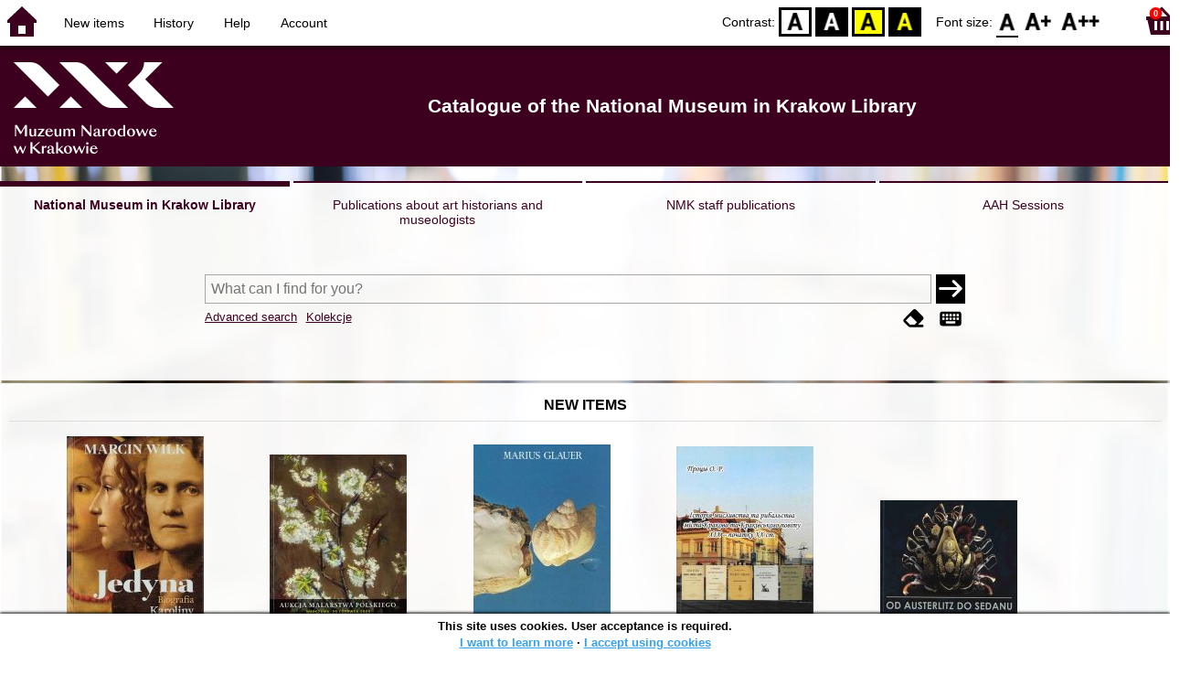

--- FILE ---
content_type: text/css
request_url: https://opac.mnk.pl/motives/default.css?version-6.9.3
body_size: 125654
content:
::-moz-focus-inner{border:0}:focus{outline:0}:root{--color-rgb:54,160,236}:root{--color:rgb(var(--color-rgb));--color-02:rgba(var(--color-rgb), 0.2);--color-05:rgba(var(--color-rgb), 0.5);--color-08:rgba(var(--color-rgb), 0.8);--color-095:rgba(var(--color-rgb), 0.95)}a{color:#36a0ec}a.disabled{color:grey!important}a.solid{color:#36a0ec}html{height:100%;-webkit-box-sizing:border-box;-moz-box-sizing:border-box;box-sizing:border-box}*,:after,:before{-webkit-box-sizing:inherit;-moz-box-sizing:inherit;box-sizing:inherit}input{font-size:inherit}body{position:relative;margin:0;padding-bottom:6rem;min-height:100%;font-family:Arial,Helvetica,sans-serif;background:url("themes/common/opac/bg-2576px.jpg") no-repeat;background-size:cover;font-size:1em}body.fsbg{font-size:1.2em}body.fsbt{font-size:1.4em}@media screen and (max-width:1024px){body{background:url("themes/common/opac/bg-1024px.jpg") no-repeat;background-size:cover}}@media screen and (max-width:768px){body{background:url("themes/common/opac/bg-768px.jpg") no-repeat;background-size:cover}}@media screen and (max-width:480px){body{background:url("themes/common/opac/bg-480px.jpg") no-repeat;background-size:cover;padding-bottom:10rem}}.container{margin:auto;max-width:1300px}.waiting{cursor:wait!important}body#body-print{background:#fff}body#body-tools{background-color:rgba(255,255,255,.9);margin:0;padding:0}body#body-popup{padding-bottom:0;background:0 0}.container h1{margin:0;font-size:1.8em}.container h2{margin:0;font-size:1.3em}.container h3{margin:0;font-size:1.1em}#supervisor-info{display:-webkit-flex;display:-ms-flexbox;display:-ms-flex;display:flex;-webkit-justify-content:space-between;-ms-justify-content:space-between;justify-content:space-between;-webkit-align-items:center;-ms-align-items:center;align-items:center;padding:.5em 1em;background-color:#ff0;margin-bottom:.2em}#supervisor-signoff{font-size:1.5em;font-weight:600}#header,#navibar,#page-name,#right-wing,nav,nav>div:first-child{display:-webkit-flex;display:-ms-flexbox;display:-ms-flex;display:flex}#navibar{-webkit-align-items:flex-start;-ms-align-items:flex-start;align-items:flex-start}nav{width:100%}#navibar{min-height:3em;white-space:nowrap;color:#000;background:#fff;-webkit-box-shadow:0 2px 6px 0 rgba(0,0,0,.65);-moz-box-shadow:0 2px 6px 0 rgba(0,0,0,.65);box-shadow:0 2px 6px 0 rgba(0,0,0,.65);padding-right:.3em;position:relative}#navibar a{color:#000;text-decoration:none}#navibar a:hover{text-decoration:underline}#navibar a:focus{font-weight:600;text-decoration:underline}#page-name{height:3rem;display:none;font-size:.9em;-webkit-align-items:center;-ms-align-items:center;align-items:center;padding-left:.2em}#page-name:before{content:"‣";padding-right:.2em}#right-wing{-webkit-flex-grow:1;-ms-flex-grow:1;flex-grow:1;-webkit-justify-content:flex-end;-ms-justify-content:flex-end;justify-content:flex-end;-webkit-align-items:center;-ms-align-items:center;align-items:center;position:absolute;top:0;right:.3em}#right-wing>div{padding-right:.3em}#nav-burger{display:none}#accessibility-burger,#nav-basket,#nav-burger,#nav-home{cursor:pointer;width:3em;height:3em;background:0 0;border:none;position:relative;padding:0;font-size:inherit}#accessibility-burger>*,#nav-basket>*,#nav-burger>*,#nav-home>*{color:#36a0ec;color:var(--color);font-size:2em}#basket-size{color:#fff;background-color:red;font-weight:600;font-size:1.1em}#nav-links ul{padding:0}#nav-links ul li{display:inline-block;margin-left:2em;font-size:.9em}#nav-links ul li:first-child{margin-left:1.5em}#nav-links ul li.selected{font-weight:600}.nav-menu-sub{display:none}#nav-links ul li.nav-menu-logout{font-size:.7em;padding:0}.nav-menu-logout:before{content:"["}.nav-menu-logout:after{content:"]"}#accessibility-burger{display:none}#accessibility-settings{display:-webkit-flex;display:-ms-flexbox;display:-ms-flex;display:flex}#accessibility-settings>div{padding-right:1em}#accessibility-settings>div>span{font-size:.9em}@media screen and (max-width:1199px){#accessibility-settings>div>span{display:none}}@media screen and (max-width:1023px){.container h1{font-size:1.6em}.container h2{font-size:1.2em}.header-logo-ghost{display:none}#accessibility-burger{display:block;cursor:pointer}#accessibility-settings{display:none}div.acc-expand#accessibility-settings{display:block;position:absolute;margin-top:3.5em;top:0;right:0;padding:.2em;border:solid 1px var(--color);background:rgba(255,255,255,.8)}div.acc-expand#accessibility-settings>div{padding-right:0}div.acc-expand#accessibility-settings>div>button{margin:.5em}}@media screen and (max-width:768px){.container h1{font-size:1.4em}.container h2{font-size:1em}#header{min-height:6em}#nav-burger{display:inline-block}#nav-links ul{display:none;margin:0}nav.nav-expand,nav.nav-expand #nav-links ul{display:-webkit-flex;display:-ms-flexbox;display:-ms-flex;display:flex;-webkit-flex-direction:column;-ms-flex-direction:column;flex-direction:column}nav.nav-expand #nav-links ul li{border-top:solid 1px #aaa;margin-left:.5em;margin-right:.5em}nav.nav-expand #nav-links ul li a{padding:1em;display:block}#page-name{display:-webkit-flex;display:-ms-flexbox;display:-ms-flex;display:flex}nav.nav-expand #nav-links ul li a span.nav-menu-sub{display:inline;font-size:.8em}nav.nav-expand #nav-links ul li.nav-menu-acc a,nav.nav-expand #nav-links ul li.nav-menu-logout a{padding-left:3.5em}nav.nav-expand #nav-links ul li.nav-menu-logout:after,nav.nav-expand #nav-links ul li.nav-menu-logout:before{content:""}}.contrast-icon,.fontsize-icon{background:0 0;border:none;height:2em;padding:0;cursor:pointer;color:transparent}.contrast-icon{width:2.25em}#contrast-default{background:transparent url("themes/common/wcag/default/contrast-d.png") no-repeat;background-size:100% 100%}#contrast-bw{background:transparent url("themes/common/wcag/default/contrast-bw.png") no-repeat;background-size:100% 100%}#contrast-yb{background:transparent url("themes/common/wcag/default/contrast-yb.png") no-repeat;background-size:100% 100%}#contrast-by{background:transparent url("themes/common/wcag/default/contrast-by.png") no-repeat;background-size:100% 100%}#fontsize-normal{width:1.5em;background:transparent url("themes/common/wcag/black-trans/f-a.png") no-repeat;background-size:100% 100%;border-bottom:solid 2px #000}#fontsize-bigger{width:2.25em;background:transparent url("themes/common/wcag/black-trans/f-ap.png") no-repeat;background-size:100% 100%}#fontsize-biggas{width:3em;background:transparent url("themes/common/wcag/black-trans/f-app.png") no-repeat;background-size:100% 100%}body.bw #fontsize-normal,body.by #fontsize-normal{background:transparent url("themes/common/wcag/white-trans/f-a.png") no-repeat;background-size:100% 100%;border-bottom:solid 2px #fff}body.bw #fontsize-bigger,body.by #fontsize-bigger{background:transparent url("themes/common/wcag/white-trans/f-ap.png") no-repeat;background-size:100% 100%}body.bw #fontsize-biggas,body.by #fontsize-biggas{background:transparent url("themes/common/wcag/white-trans/f-app.png") no-repeat;background-size:100% 100%}body.bw.fsbg #fontsize-bigger,body.bw.fsbt #fontsize-biggas,body.by.fsbg #fontsize-bigger,body.by.fsbt #fontsize-biggas{border-bottom:solid 2px #fff}body.fsbg #fontsize-bigger,body.fsbt #fontsize-biggas{border-bottom:solid 2px #000}body.fsbg #fontsize-normal,body.fsbt #fontsize-normal{border-bottom:none}footer{position:absolute;right:0;bottom:0;left:0;padding:.5rem;text-align:center;font-size:.7em;border-top:solid 1px #eee;background:#fff;background-size:auto;color:#000;-webkit-box-shadow:0 -2px 6px 0 rgba(0,0,0,.65);-moz-box-shadow:0 -2px 6px 0 rgba(0,0,0,.65);box-shadow:0 -2px 6px 0 rgba(0,0,0,.65)}#f-pl{background:transparent url("themes/common/opac/flags.png") 100% 0}#f-gb{background:transparent url("themes/common/opac/flags.png") 0 0}#sowa-opac-logo{background:transparent url("themes/common/wcag/default/sowa-logo-black.png") no-repeat;background-size:100% 100%;width:114px;height:25px;display:inline-block}#f-gb,#f-pl{width:30px;height:19px;background-size:200% 100%;margin:5px 0 0 5px}footer .container{display:-webkit-flex;display:-ms-flexbox;display:-ms-flex;display:flex;max-width:none}#footerlng{vertical-align:bottom;text-align:left}#footerlng>div{display:inline-block;cursor:pointer}#footernfo{width:50%}#footerlng,#sowa-opac-copyrights{-webkit-box-flex:1;-moz-box-flex:1;-webkit-flex:1;-ms-flex:1;flex:1;width:25%;line-height:100%}#sowa-opac-copyrights{text-align:right}#copyright-info{text-align:center;padding:1em 2em}#copyright-info>*{margin:1em 0}@media screen and (max-width:550px){footer .container{font-size:.9em}}@media screen and (max-width:480px){footer .container{display:block;text-align:center;font-size:.8em}#footerlng,#footernfo,#sowa-opac-copyrights{width:100%;text-align:center;padding:.5em 0}#f-gb,#f-pl,#footerlng>div{display:inline-block;float:none}}.mainpage-panel{margin-top:.2em;background:rgba(255,255,255,.95);padding:10px;-webkit-box-shadow:2px 4px 4px 0 rgba(0,0,0,.25);-moz-box-shadow:2px 4px 4px 0 rgba(0,0,0,.25);box-shadow:2px 4px 4px 0 rgba(0,0,0,.25)}.panel-limited{max-width:1300px;margin:auto;font-size:.9em}.panel-unlimited{font-size:.9em}div[role=search]{margin-top:1em;padding:0}#instance-choice{min-height:3.5em;display:-webkit-flex;display:-ms-flexbox;display:-ms-flex;display:flex;font-size:.9em}#instance-choice a{-webkit-box-flex:1;-moz-box-flex:1;-webkit-flex:1;-ms-flex:1;flex:1;text-align:center;text-decoration:none;color:#36a0ec;color:var(--color);margin-right:2px;margin-left:2px;border-top:solid 2px #36a0ec;border-top:solid 2px var(--color);padding:16px 1px 4px 1px}#instance-choice a:first-child{margin-left:0}#instance-choice a:last-child{margin-right:0}#instance-choice a.current-instance{font-weight:600;border-top-width:6px;padding-top:12px}#instance-choice a:focus,#instance-choice a:hover{background:rgba(54,160,236,.2);background:var(--color-02)}#instance-choice a#more-instances{max-width:2em}.max-instance-1,.max-instance-2,.max-instance-3,.max-instance-4,.max-instance-5,.max-instance-6,.other-instance-X{display:none}@media screen and (max-width:1199px){.other-instance-6{display:none}.max-instance-6{display:block}}@media screen and (max-width:1059px){.other-instance-5{display:none}.max-instance-5{display:block}}@media screen and (max-width:919px){.other-instance-4{display:none}.max-instance-4{display:block}}@media screen and (max-width:779px){.other-instance-3{display:none}.max-instance-3{display:block}}@media screen and (max-width:619px){.other-instance-2{display:none}.max-instance-2{display:block}}@media screen and (max-width:479px){.other-instance-1{display:none}.max-instance-1{display:block}.mainpage-panel{margin:.2em .1em 0 .1em;padding:10px;-webkit-box-shadow:2px 2px 4px 0 rgba(0,0,0,.25);-moz-box-shadow:2px 2px 4px 0 rgba(0,0,0,.25);box-shadow:2px 2px 4px 0 rgba(0,0,0,.25)}div[role=search]{margin-top:.5em}}#more-instances-container{position:relative}#instance-choice-more{display:-webkit-flex;display:-ms-flexbox;display:-ms-flex;display:flex;-webkit-flex-direction:column;-ms-flex-direction:column;flex-direction:column;position:absolute;top:0;right:0;background:#fff;z-index:2;margin:0;border:solid 1px #36a0ec;border:solid 1px var(--color);min-width:15em}#instance-choice-more>a{-webkit-box-flex:1;-moz-box-flex:1;-webkit-flex:1;-ms-flex:1;flex:1;text-align:center;text-decoration:none;color:#36a0ec;color:var(--color);border-top:solid 1px #36a0ec;border-top:solid 1px var(--color);padding:1em}#instance-choice-more a:focus,#instance-choice-more a:hover{background:rgba(54,160,236,.2);background:var(--color-02)}.search-area{margin:0 auto;padding:3em 0 3.5em 0;width:65%;min-width:720px;max-width:850px}form[data-search=as] #collection-search,form[data-search=as] #simple-search,form[data-search=ss] #advanced-search,form[data-search=ss] #collection-search,form[data-search=tem] #advanced-search,form[data-search=tem] #simple-search{display:none}#advanced-search-area,#collection-search-area,#simple-search-area,.search-toggle,.search-under-bar{display:-webkit-flex;display:-ms-flexbox;display:-ms-flex;display:flex}#advanced-search-area{-webkit-flex-wrap:wrap;-ms-flex-wrap:wrap;flex-wrap:wrap}#advanced-search-area>*,#collection-search-area>*,#simple-search-area>*{margin-bottom:5px}.advanced-search-input,.collection-search-select,.simple-search-input{-webkit-flex-grow:1;-ms-flex-grow:1;flex-grow:1;margin-right:.3em;position:relative}input[type=date],input[type=email],input[type=number],input[type=password],input[type=search],input[type=text]{border:solid 1px #a7a7a7;height:2em;background:0 0;padding:0 .35em;font-family:Arial,Helvetica,sans-serif}.input-small{width:2.5em;height:1.5em}.simple-search-input input[type=search]{width:100%}.advanced-search-input input[type=search]{padding-right:2.3em;width:100%}.advanced-search-input input[type=button]{position:absolute;right:0;top:0;width:2em;height:2em}.advanced-search-input input[type=button]{padding:0;background:0 0;border:0;color:transparent;width:2em;height:2em;cursor:pointer}.search-area input.khw-input{background:#36a0ec url("themes/common/wcag/white-trans/bg-index.png") no-repeat;background:var(--color) url("themes/common/wcag/white-trans/bg-index.png") no-repeat;background-size:100% 100%;z-index:1}#index-search button[type=submit],#plus-one,.search-area button[type=submit]{border:0;padding:0;background:#000;color:#fff;font-weight:600;width:2em;height:2em;cursor:pointer;font-size:inherit}#index-search button[type=submit]>svg,#plus-one>svg,.search-area button[type=submit]>svg,.submit-arrow>svg{font-size:1.6em}.search-area button[type=submit]:disabled{cursor:wait}.search-area button[type=submit]:disabled>.submit-arrow{display:none}.search-area button[type=submit]:enabled>.submit-pending{display:none}.search-area button[type=submit]>.submit-pending>svg{font-size:1.3em}#plus-one{background:#36a0ec;background:var(--color);margin-right:.3em}.search-under-bar{-webkit-justify-content:space-between;-ms-justify-content:space-between;justify-content:space-between}.search-toggle span{padding-right:.6em}.search-toggle span a{font-size:.8em;text-align:right;text-decoration:underline;color:#36a0ec;color:var(--color)}.search-form-buttons>a{cursor:pointer;font-size:1.3em;margin-left:.2em;color:#000;border:dotted 1px transparent;padding:0 .1em}.search-form-buttons>a:focus{border:dotted 1px #000}.search-form-buttons>a.a-fa-search-history-0{color:#d3d3d3}.search-form-buttons>a.a-fa-search-history-1{color:green}select:-moz-focusring{color:transparent;text-shadow:0 0 0 #000}.index-select{min-width:33%;margin-right:4px}.opt-select{width:4.3em}.styled-select select{background:0 0;width:100%;height:2em;padding:0 0 0 .15em;border:0;border-radius:0;-webkit-appearance:none;-moz-appearance:none;line-height:1;font-size:inherit}.styled-select{position:relative;height:2em;overflow:hidden;border:1px solid #a7a7a7}.styled-select>svg{pointer-events:none;position:absolute;height:2em;min-width:2em;top:0;right:0;background:#36a0ec;background:var(--color);color:#fff;text-align:center}#plus-one:disabled,input[type=button]:disabled{-webkit-filter:grayscale(1);filter:grayscale(1);cursor:not-allowed}#advanced-add-n-search{display:-webkit-flex;display:-ms-flexbox;display:-ms-flex;display:flex}@media screen and (max-width:768px){.search-area{width:98%;min-width:280px;padding:2em 0 2.5em 0}.simple-search-input{margin-right:0}.search-toggle span a{font-size:.9em}}@media screen and (max-width:480px){#advanced-search-area,#simple-search-area{font-size:1.2em}.search-area{padding:1em 0 1.5em 0}.search-toggle span{text-align:center;padding-right:0}#advanced-add-n-search{-webkit-justify-content:center;-ms-justify-content:center;justify-content:center;width:100%}#advanced-search-area button[type=submit]{width:5em;margin:0 .3em}.advanced-search-input,.index-select{width:100%}}#advanced-search-area .ctrl-empty{display:none}.subpage-search .search-area{padding:1em 0 1.5em 0}.paginate-navi{display:-webkit-flex;display:-ms-flexbox;display:-ms-flex;display:flex;-webkit-flex-grow:1;-ms-flex-grow:1;flex-grow:1;-webkit-flex-basis:0;-ms-flex-basis:0;flex-basis:0;-webkit-justify-content:flex-end;-ms-justify-content:flex-end;justify-content:flex-end;margin-left:2em}a.navi-arr{color:#a7a7a7;padding:.3em;text-decoration:none}a.navi-arr[href]{color:#36a0ec;color:var(--color)}a.navi-arr[href]:focus,a.navi-arr[href]:hover{text-decoration:underline}#index-expander{margin:0;padding:0;visibility:hidden;height:1px}#index-search-container{display:none}#index-search{box-sizing:border-box;font-size:.9em;max-width:650px;padding:1em}#index-navigation{display:-webkit-flex;display:-ms-flexbox;display:-ms-flex;display:flex;-webkit-flex-wrap:wrap;-ms-flex-wrap:wrap;flex-wrap:wrap}#index-jump{display:-webkit-flex;display:-ms-flexbox;display:-ms-flex;display:flex;max-width:400px;-webkit-flex-grow:2;-ms-flex-grow:2;flex-grow:2;-webkit-flex-basis:0;-ms-flex-basis:0;flex-basis:0}#index-jump-phrase{-webkit-flex-grow:1;-ms-flex-grow:1;flex-grow:1;width:auto}#index-apply{margin:1em 0;text-align:center}#index-phrases{padding:5px}.index-row{display:-webkit-flex;display:-ms-flexbox;display:-ms-flex;display:flex;border-bottom:solid 1px #a7a7a7;cursor:pointer}.index-row:first-child{border-top:solid 1px #a7a7a7}.index-row>div{padding:3px}.index-row>div:first-child{padding-right:5px}.index-row:hover{background:rgba(54,160,236,.2);background:var(--color-02)}.index-row>div>a{z-index:100}#chosen-phrases{font-size:.8em}.idx-phrase{color:#000;font-style:italic}@media screen and (max-width:480px){a.navi-arr{margin-left:.3em;font-size:1.8em}#chosen-phrases{font-size:.9em}}.lightcase-inlineWrap{padding:0!important}#popup-links-container{display:none}#popup-links{box-sizing:border-box;font-size:.9em;background:url("themes/common/opac/bg-480px.jpg") no-repeat;background-size:cover}#popup-links>div{background:rgba(255,255,255,.6);padding:1.5em}#links-container{list-style:none;margin-left:1em;padding-left:0}#links-container>li{padding-left:1em;text-indent:-1.3em}#links-container>li:before{content:"»";padding-right:7px}#links-container>li>a{text-decoration:none;color:#000}#links-container>li>a:hover{text-decoration:underline}#links-header{font-size:1.3em}#links-title-label{font-weight:600}#simple-offline{text-align:center;font-size:1.2em;font-weight:700}#simple-offline>div{padding:.7em}.offline-caption{color:red}.offline-redirect{font-weight:500;font-size:.8em}.offline-redirect a{font-weight:600}#sowa-mobi-panel div div{text-align:center;padding:5px}#sowa-mobi-panel div div a img{height:50px;padding:5px 10px}.ui-widget{font-size:.9em!important}#w-bibliotece-pl{background:0 0;padding:0}#ipub-home-link{text-decoration:none;font-weight:700;padding:0 3px;color:#000}.ipub-pl{color:#eb7823}#wbpl-news{background:#fff}#wbpl-information{background:#fff;background:linear-gradient(to top,#fff,#fff,rgba(255,255,255,.7))}#w-bibliotece-pl>div>div{width:92%;margin:0 auto;padding:1em 0}#w-bibliotece-pl-text{font-size:1em;text-align:center;background:url("themes/common/ipub/wbibliotece_logo.png") no-repeat center top;background-size:16em;padding:3.5em 0 1.5em 0}#w-bibliotece-pl-options{display:-webkit-flex;display:-ms-flexbox;display:-ms-flex;display:flex;-webkit-justify-content:space-between;-ms-justify-content:space-between;justify-content:space-between;-webkit-flex-wrap:wrap;-ms-flex-wrap:wrap;flex-wrap:wrap;margin-left:-20px}#w-bibliotece-pl-options a{display:block;text-decoration:none;color:#eb7b28;font-size:.8em;font-weight:600;height:4em;max-width:9.8em;padding-left:3.8em;line-height:4em;margin-left:20px}#w-bibliotece-pl-options a span{display:inline-block;vertical-align:middle;line-height:normal}#wbpl-info{background:url("themes/common/ipub/info.png") no-repeat left center;background-size:3em}#wbpl-blog{background:url("themes/common/ipub/blog.png") no-repeat left center;background-size:3em}#wbpl-forum{background:url("themes/common/ipub/forum.png") no-repeat left center;background-size:3em}#wbpl-expo{background:url("themes/common/ipub/expo.png") no-repeat left center;background-size:3em}@media screen and (max-width:570px){#w-bibliotece-pl-options{margin-left:-100px}#w-bibliotece-pl-options a{margin-left:100px}}@media screen and (max-width:480px){#w-bibliotece-pl-text{-webkit-hyphens:auto;-moz-hyphens:auto;-ms-hypens:auto;hyphens:auto}}@media screen and (max-width:400px){#w-bibliotece-pl-options{margin-left:-20px}#w-bibliotece-pl-options a{margin-left:20px}}#blog-entries{padding:1em 0 1em 0;margin-top:0}#blog-entries>div:first-child{border-top:solid 2px #36a0ec;border-top:solid 2px var(--color);border-bottom:solid 2px #36a0ec;border-bottom:solid 2px var(--color);color:#36a0ec;color:var(--color);height:4em;line-height:4em;text-align:center;font-weight:700;font-size:1.3em;position:relative;text-transform:uppercase}.blog-entry{margin:20px auto;max-width:810px;padding:5px;border-bottom:solid 1px #36a0ec;border-bottom:solid 1px var(--color)}.blog-entry img{max-width:98%}.blog-entry-title{font-weight:600}.blog-entry-title>a{color:#000;text-decoration:none}.blog-entry-contents{font-size:.9em;text-align:justify;-webkit-hyphens:auto;-moz-hyphens:auto;-ms-hypens:auto;hyphens:auto}.blog-entry-date{text-align:right;font-size:.7em;font-style:italic}#cookie-viewport{height:3.8em}.cookie-disclaimer{background:#fff;font-size:.8em;position:fixed;bottom:0;padding:.5em;text-align:center;width:100%;height:3.8em;box-shadow:0 -1px 3px #000;color:#000}.cookie-info-hidden{display:none}.cookie-disclaimer>div:first-child{font-weight:700;margin-bottom:4px}span#cookie-accept{margin-top:4px;text-decoration:underline;color:#36a0ec;cursor:pointer}#noscript-warning{background-color:#ae0000;color:#fff;font-family:sans-serif;font-size:1.2em;font-weight:700;left:0;padding:5px 0;position:fixed;text-align:center;top:0;width:100%;z-index:101}@media screen and (max-width:640px){#cookie-viewport,.cookie-disclaimer{height:4.5em}}@media screen and (max-width:480px){#cookie-viewport,.cookie-disclaimer{height:6em}}@media screen and (max-width:380px){#cookie-viewport,.cookie-disclaimer{height:8em}}button.plain-button{display:inline-block;border:none;background:#36a0ec;background:var(--color);color:#fff;font-weight:600;cursor:pointer}button.fake-button,button.plain-button[disabled]{display:inline-block;border:solid 1px #36a0ec;border:solid 1px var(--color);background:0 0;color:#666}button.big-button{font-size:1rem;padding:.5rem 2.5rem}button.standard-button{font-size:.9rem;padding:.4rem 1.5rem}button.small-button{font-size:.8rem;padding:.3rem 1rem}.qa-query-panel{display:-webkit-flex;display:-ms-flexbox;display:-ms-flex;display:flex;-webkit-justify-content:space-between;-ms-justify-content:space-between;justify-content:space-between}#qa-query-ops{font-size:1.2rem;border-left:solid 1px #495057;margin-left:.5rem;display:-webkit-flex;display:-ms-flexbox;display:-ms-flex;display:flex}#qa-query-ops>a{margin-left:.5em;color:var(--color)}.qa-query-elements{display:-webkit-flex;display:-ms-flexbox;display:-ms-flex;display:flex;-webkit-flex-wrap:wrap;-ms-flex-wrap:wrap;flex-wrap:wrap}.qa-query-element{font-size:.8rem;margin-right:.3rem;margin-bottom:.3rem;padding:.2rem .4rem;font-weight:600;border:solid 1px #495057;-moz-border-radius:1rem 1rem 1rem 1rem;-webkit-border-radius:1rem 1rem 1rem 1rem;border-radius:1rem 1rem 1rem 1rem;color:#fff;background:#495057;display:-webkit-flex;display:-ms-flexbox;display:-ms-flex;display:flex}.qa-query-element.qa-query-absent{background:#fff;color:#495057;font-weight:400}.qa-text-element{display:inline-block;margin:0 .4rem}.qa-del-element{display:inline-block;font-size:1em;color:inherit;cursor:pointer}.qa-pin-element,.qa-unpin-element{color:inherit;cursor:pointer;padding-right:.5em;display:inline-block;border-right:solid 1px #fff}.qa-query-element.qa-query-absent{background:#fff;color:#495057}.qa-query-element.qa-query-absent .qa-pin-element,.qa-query-element.qa-query-absent .qa-unpin-element{border-right-color:#495057}.drp{display:none}.mainpage-columns{display:-webkit-flex;display:-ms-flexbox;display:-ms-flex;display:flex}#faceting-panel{-webkit-flex-shrink:1;-ms-flex-shrink:1;flex-shrink:1;margin-right:0;max-width:350px;min-width:250px}#results-panel{-webkit-flex-grow:1;-ms-flex-grow:1;flex-grow:1}.results-navi-box{display:-webkit-flex;display:-ms-flexbox;display:-ms-flex;display:flex}#results-count{color:#36a0ec;color:var(--color);padding-bottom:.5em}#results-count>span:first-child{padding-right:.5em}#no-results{text-align:center;font-size:1.1em;margin:2em .5em}#no-results>svg{margin-right:.2em}#suggestion-link{text-align:center;margin-bottom:.5em;display:-webkit-flex;display:-ms-flexbox;display:-ms-flex;display:flex;-webkit-justify-content:center;-ms-justify-content:center;justify-content:center}#suggestion-link>div{border:solid 1px green;-moz-border-radius:10px 10px 10px 10px;-webkit-border-radius:10px 10px 10px 10px;border-radius:10px 10px 10px 10px;padding:1em}#suggestion-link>div>div:first-child{padding-bottom:.5em}#suggestion-link>div>div:first-child>svg{color:green;font-size:1.5em}#suggestion-link>div>div:first-child>span{display:inline-block;padding-left:.5em}#select-sort{font-size:.9em}.facet-box{margin:5px}.facet-box:not(:last-child){padding-bottom:10px;border-bottom:solid 1px #bbb}.facet-box-title{font-weight:600;color:#36a0ec;color:var(--color);text-align:left;padding:5px 0;font-size:1em}.facet-item{display:-webkit-flex;display:-ms-flexbox;display:-ms-flex;display:flex;-webkit-justify-content:space-between;-ms-justify-content:space-between;justify-content:space-between;padding:2px 0;font-size:.9em}.facet-sub-item>.facet-item-key{padding-left:1.4em}.facet-item-used{font-weight:600}.facet-item-choice:hover{color:#36a0ec;color:var(--color);cursor:pointer}.facet-item-key{text-align:left;padding-right:3px}.facet-item-key>span{padding-right:.2em}.facet-item-count{text-align:right;white-space:nowrap}.facet-toggle{display:none;color:#36a0ec;color:var(--color)}.facet-toggle>svg{margin:0 .5em 0 .2em}.facet-toggle>a{text-decoration:none}.facet-toggle>a:focus{text-decoration:underline}.less-facet-click,.more-facet-click{font-size:.8em;font-style:italic}.less-facet-click>a,.more-facet-click>a{color:#000;text-decoration:none;margin-top:.5em;display:block}.less-facet-click>a:hover,.more-facet-click>a:hover{color:#36a0ec;color:var(--color)}.less-facet-click>a,.more-facet-items{display:none}#results-panel .record-details{display:-webkit-flex;display:-ms-flexbox;display:-ms-flex;display:flex;padding-bottom:1em;margin:.1em 0 2em 0;font-size:.9em;border-bottom:solid 1px #ccc}#results-panel .record-details .record-separator{width:3em;background:transparent url("themes/common/wcag/default/bar-long-v.png") no-repeat;background-size:2px 100%;background-position-x:center}#results-panel .record-details .record-buttons{text-align:center}#results-panel .record-details .record-buttons>div button{width:8em;margin-bottom:.3em}div.av-status-icon{position:relative;height:25px}div.av-status-icon>span{display:inline-block;position:relative;width:62px;height:62px;min-width:31px;min-height:31px;left:-25px;top:-45px}span.av-status-available{background-image:url("themes/common/wcag/fg/white/av-available.png"),radial-gradient(ellipse at center,#4cbf00 0,#4cbf00 66%,transparent 68%);background-size:100% 100%}span.av-status-loaned{background-image:url("themes/common/wcag/fg/white/av-loaned.png"),radial-gradient(ellipse at center,#ff7800 0,#ff7800 66%,transparent 68%);background-size:100% 100%}span.av-status-inteka,span.av-status-online{background-image:url("themes/common/wcag/fg/white/av-online.png"),radial-gradient(ellipse at center,#92c023 0,#92c023 66%,transparent 68%);background-size:100% 100%}span.av-status-onplace{background-image:url("themes/common/wcag/fg/white/av-onplace.png"),radial-gradient(ellipse at center,#6dcff6 0,#6dcff6 66%,transparent 68%);background-size:100% 100%}span.av-status-ask{background-image:url("themes/common/wcag/fg/white/av-unknown.png"),radial-gradient(ellipse at center,#6dcff6 0,#6dcff6 66%,transparent 68%);background-size:100% 100%}span.av-status-unknown{background-image:url("themes/common/wcag/fg/white/av-unknown.png"),radial-gradient(ellipse at center,#aaa 0,#aaa 66%,transparent 68%);background-size:100% 100%}span.av-status-closed{background-image:url("themes/common/wcag/fg/white/av-closed.png"),radial-gradient(ellipse at center,red 0,red 66%,transparent 68%);background-size:100% 100%}div.proxy-thumb,div.small-proxy-thumb,div.wide-proxy-thumb{background:url("themes/common/wcag/default/cover-proxy-v4.png");background-size:100% 100%;width:150px;height:210px;color:#929291;font-size:.9em;font-style:italic;text-align:center;padding:100px 20px 0 20px}div.wide-proxy-thumb{width:230px;height:322px;font-size:1em;padding-top:150px}div.small-proxy-thumb{width:71.42857143px;height:100px}.record-thumb{min-width:160px;max-width:160px}.record-thumb-with-av{margin-left:31px}.record-thumb>div:first-child{cursor:pointer}.record-thumb img{max-width:150px}.record-heading{display:-webkit-flex;display:-ms-flexbox;display:-ms-flex;display:flex;-webkit-justify-content:space-between;-ms-justify-content:space-between;justify-content:space-between;-webkit-flex-wrap:wrap;-ms-flex-wrap:wrap;flex-wrap:wrap;padding-bottom:2px;margin-bottom:2px}.record-in-basket{vertical-align:bottom;display:-webkit-flex;display:-ms-flexbox;display:-ms-flex;display:flex;-webkit-align-items:flex-end;-ms-align-items:flex-end;align-items:flex-end}.record-in-basket>svg{font-size:1.3em;margin-right:.3em}.record-details[data-favourite=false] .record-in-basket{display:none}#group-collections,#group-kinds{display:none}#collection-items-panel>div{display:-webkit-flex;display:-ms-flexbox;display:-ms-flex;display:flex;-webkit-align-items:center;-ms-align-items:center;align-items:center;-webkit-justify-content:center;-ms-justify-content:center;justify-content:center;-webkit-flex-wrap:wrap;-ms-flex-wrap:wrap;flex-wrap:wrap}.collection-item{margin:.3em}.collection-item>a>svg{display:inline-block;margin-right:.4em;width:7em;height:7em}.record-kind-info{color:#575756;font-size:1em;display:-webkit-flex;display:-ms-flexbox;display:-ms-flex;display:flex;-webkit-align-items:center;-ms-align-items:center;align-items:center}.record-kind-kind{white-space:nowrap;margin-right:2em;display:-webkit-flex;display:-ms-flexbox;display:-ms-flex;display:flex;-webkit-align-items:center;-ms-align-items:center;align-items:center}.svg-kinds-shape{fill:#575756}.svg-collections-blank,.svg-collections-round-stroke-thick,.svg-collections-round-stroke-thin,.svg-collections-stroke,.svg-kinds-blank{fill:none}.svg-collections-round-stroke,.svg-collections-white,.svg-kinds-white{fill:#fff}.svg-collections-shape{fill:#1d1d1b}.svg-collections-accent{fill:#36a0ec}.svg-collections-stroke{stroke:#1d1d1b;stroke-miterlimit:10;stroke-width:1.5px}.svg-collections-round-stroke,.svg-collections-round-stroke-thick,.svg-collections-round-stroke-thin{stroke:#1d1d1b;stroke-linejoin:round}.svg-collections-round-stroke-thin{stroke-width:.83px}.svg-collections-round-stroke-thick{stroke-width:1.42px}.record-kind-kind>svg{display:inline-block;margin-right:.4em;width:2em;height:2em}.record-kind-isgn>img{margin-right:.4em;width:1.6em;height:1.6em}.record-remarks>div{white-space:nowrap;font-size:1em}.record-remarks>div>a{color:#36a0ec;color:var(--color);margin-left:1em}.record-remarks>div>span,.record-remarks>div>svg{color:#ffa83a;font-weight:700;font-size:1.1em}@media only screen and (min-width:640px) and (max-width:1000px){.record-thumb{min-width:16vw;max-width:16vw}.record-thumb-with-av{margin-left:3.1vw}.record-thumb img{max-width:15vw}div.proxy-thumb,div.wide-proxy-thumb{width:15vw;height:15.8vw}div.av-status-icon{position:relative;height:2.5vw}div.av-status-icon>span{width:6.2vw;height:6.2vw;left:-2.5vw;top:-4.5vw}}@media screen and (max-width:768px){.mainpage-columns{position:relative;display:block}.facet-slide-in{position:absolute;transition:all .5s ease;transform:translateX(-110%);-webkit-transform:translateX(-110%);visibility:hidden;z-index:2;overflow-y:scroll}.facet-slide-in.facet-slide-show{transform:translateX(0);-webkit-transform:translateX(0);visibility:visible}.facet-toggle{display:inline-block}}@media screen and (max-width:640px){.facet-box-title,.facet-item{font-size:1em}#results-panel .record-details{-webkit-flex-direction:column;-ms-flex-direction:column;flex-direction:column;border-bottom:solid 1px #ccc;margin-bottom:2em}.record-thumb{-webkit-align-self:center;-ms-align-self:center;align-self:center;max-width:none;max-height:none;width:auto;height:auto}.record-thumb img{max-width:150px}.record-thumb-with-av{margin-left:0}div.proxy-thumb,div.proxy-thumb+div.av-status-icon{display:none}#results-panel .record-details .record-separator,.fake-button{display:none}#results-panel .record-details .record-buttons{text-align:left;margin-bottom:.2em}#results-panel .record-details .record-buttons>div{display:inline-block}}.results-footer{padding-top:0}#results-getfile{display:-webkit-flex;display:-ms-flexbox;display:-ms-flex;display:flex;-webkit-flex-wrap:wrap;-ms-flex-wrap:wrap;flex-wrap:wrap;-webkit-justify-content:center;-ms-justify-content:center;justify-content:center}.download-file>a{display:-webkit-flex;display:-ms-flexbox;display:-ms-flex;display:flex;-webkit-flex-direction:column;-ms-flex-direction:column;flex-direction:column;-webkit-align-items:center;-ms-align-items:center;align-items:center;text-decoration:none;color:#333;padding:.5em;width:7em;text-align:center}.download-file>a:hover{background-color:#d3d3d3}.download-file>a>svg{font-size:1.5em;color:#36a0ec;color:var(--color)}.download-file>a>span{padding-top:.5em;font-size:.7em;font-weight:600;text-transform:uppercase}.resp-tab,.resp-tab-data{display:-webkit-flex;display:-ms-flexbox;display:-ms-flex;display:flex;-webkit-align-items:center;-ms-align-items:center;align-items:center;-webkit-flex-grow:1;-ms-flex-grow:1;flex-grow:1}.resp-tab:hover{background:#fff;border:solid 1px #ccc}.resp-tab-data>div,.resp-tab>div{padding:.5em}.resp-tab-label{font-style:italic}.resp-tab-order{display:-webkit-flex;display:-ms-flexbox;display:-ms-flex;display:flex}.resp-tab-lp{min-width:1.5em;margin-right:.4em;text-align:right}.resp-tab-query{-webkit-flex-grow:1;-ms-flex-grow:1;flex-grow:1;display:-webkit-flex;display:-ms-flexbox;display:-ms-flex;display:flex;-webkit-align-items:center;-ms-align-items:center;align-items:center}.resp-tab-query-info{-webkit-flex-grow:1;-ms-flex-grow:1;flex-grow:1}.resp-tab-query-info>div>ul{margin:0;padding-left:1.5em;display:inline-block}.resp-tab-query a{color:#36a0ec;color:var(--color)}@media only screen and (max-width:640px){.resp-tab-query{-webkit-flex-direction:column;-ms-flex-direction:column;flex-direction:column;-webkit-align-items:flex-start;-ms-align-items:flex-start;align-items:flex-start}.resp-tab-data>div{padding:.2em}}@media only screen and (max-width:480px){.resp-tab-data{-webkit-flex-direction:column;-ms-flex-direction:column;flex-direction:column;margin-bottom:.5em;-webkit-align-items:flex-start;-ms-align-items:flex-start;align-items:flex-start}}.with-op-panel+.mainpage-columns>.mainpage-panel,.with-op-panel+.mainpage-panel{margin-top:0}.with-op-header{color:#36a0ec;color:var(--color);display:-webkit-flex;display:-ms-flexbox;display:-ms-flex;display:flex;-webkit-justify-content:space-between;-ms-justify-content:space-between;justify-content:space-between}.with-op-header>div:first-child{font-weight:600;font-size:1.5em}.with-op-ops>a{font-size:1.7em;color:#36a0ec;color:var(--color);text-decoration:none;padding-left:.5em}.ok-msg{color:#000;text-align:center;font-weight:700;vertical-align:middle;margin:2em .5em;font-size:1.1em}.error-msg{color:#a00;text-align:center;font-weight:700;vertical-align:middle;margin:2em .5em;font-size:1.1em}.error-msg>svg,.ok-msg>svg{margin-right:.2em}.any-msg,.raw-msg{color:#000;text-align:center;font-weight:700;vertical-align:middle;margin:0 .5em 2em .5em;font-size:1em}#acc-form-page{max-width:900px;margin:2em auto;display:-webkit-flex;display:-ms-flexbox;display:-ms-flex;display:flex}#acc-form-page .acc-changes-info{border:solid 1px #ddd;-moz-border-radius:.3em .3em .3em .3em;-webkit-border-radius:0.3em 0.3em 0.3em 0.3em;border-radius:.3em .3em .3em .3em;padding:1em}#acc-form-page>div{width:100%}#acc-form-page>div>div{margin:1em 0}#acc-form-page h2{color:#36a0ec;color:var(--color);font-size:1.65em}.acc-form-description{font-size:.9em;text-align:justify}#acc-login-bar{min-width:12em;background:transparent url("themes/common/wcag/default/bar-long-v.png") no-repeat;background-size:2px 100%;background-position:9em top}#acc-form-page>div>div.acc-form{margin-top:3em}.acc-form{display:-webkit-flex;display:-ms-flexbox;display:-ms-flex;display:flex;-webkit-justify-content:center;-ms-justify-content:center;justify-content:center}.acc-form>form>div{margin-bottom:1em}.acc-form>form>div>div{display:-webkit-flex;display:-ms-flexbox;display:-ms-flex;display:flex;-webkit-justify-content:flex-end;-ms-justify-content:flex-end;justify-content:flex-end;-webkit-align-items:center;-ms-align-items:center;align-items:center;margin-bottom:.5em}.acc-form>form>div>div>div:last-child{width:260px;margin-left:1em}.acc-form label{white-space:nowrap}.acc-form input[type=date],.acc-form input[type=email],.acc-form input[type=password],.acc-form input[type=text]{width:100%}.acc-form textarea{width:100%}.sso-form>form>div{margin:1em 0}.acc-login-options{display:-webkit-flex;display:-ms-flexbox;display:-ms-flex;display:flex;-webkit-flex-wrap:wrap;-ms-flex-wrap:wrap;flex-wrap:wrap;-webkit-justify-content:space-between;-ms-justify-content:space-between;justify-content:space-between;-webkit-align-items:flex-end;-ms-align-items:flex-end;align-items:flex-end;margin-bottom:2em}.acc-login-options>div{white-space:nowrap;font-size:.8em}.acc-form-page a{color:#36a0ec;color:var(--color)}#acc-forgot-form{-webkit-justify-content:center;-ms-justify-content:center;justify-content:center}.acc-form-wide{display:-webkit-flex;display:-ms-flexbox;display:-ms-flex;display:flex;-webkit-justify-content:center;-ms-justify-content:center;justify-content:center}.acc-form-wide>form>div{width:35em;max-width:90vw}.acc-form-single-only>form>div{width:30em;max-width:90vw}.acc-form-wide>form>div>div>div{display:-webkit-flex;display:-ms-flexbox;display:-ms-flex;display:flex}.acc-row-single>div{width:100%}.acc-row-single textarea{margin-bottom:.5em;width:100%;height:10em;resize:vertical}.acc-row-single div.styled-select,.acc-row-single input{margin-bottom:.5em;width:100%}.acc-row-single>div>div:first-child{margin-bottom:.2em}.acc-row-any{max-width:400px;font-size:.8em;margin-bottom:.5em}.field-required{font-size:.9em;vertical-align:super}.acc-changes-info{display:-webkit-flex;display:-ms-flexbox;display:-ms-flex;display:flex;-webkit-justify-content:center;-ms-justify-content:center;justify-content:center;-webkit-align-items:center;-ms-align-items:center;align-items:center}.acc-changes-info>div:first-child{padding-right:1em;color:red}#acc-subpages{display:-webkit-flex;display:-ms-flexbox;display:-ms-flex;display:flex;-webkit-justify-content:center;-ms-justify-content:center;justify-content:center}#acc-subpages>div{font-size:.9em;width:10em;height:2em;line-height:2em;margin:1em;border:solid 1px rgba(54,160,236,.5);border:solid 1px var(--color-05)}#acc-subpages>div a{text-align:center;display:inline-block;text-decoration:none;width:100%;height:100%;white-space:nowrap;color:#36a0ec;color:var(--color)}#acc-subpages>div :hover{background:rgba(54,160,236,.5);background:var(--color-05);color:#fff}#acc-subpages>div#acc-subpages-current{background:#36a0ec;background:var(--color);font-weight:600;cursor:pointer}#acc-subpages>div#acc-subpages-current a{color:#fff;font-weight:700}#acc-payment-buttons{text-align:center;padding:1em}.bill-buyer-row{display:-webkit-flex;display:-ms-flexbox;display:-ms-flex;display:flex;border-bottom:solid 2px #000;padding:.3em}.bill-buyer-row>div:first-child>div:first-child{font-weight:600;font-size:1em;padding-bottom:.5em}.bill-buyer-row>div:first-child>div:last-child>div{padding-bottom:.5em;font-size:.8em;font-style:italic}.bill-buyer-row>div:last-child{-webkit-flex-grow:1;-ms-flex-grow:1;flex-grow:1}.buyer-data-item{display:-webkit-flex;display:-ms-flexbox;display:-ms-flex;display:flex;-webkit-justify-content:right;-ms-justify-content:right;justify-content:right;-webkit-align-items:center;-ms-align-items:center;align-items:center;padding-bottom:.5em}.buyer-data-item>div{padding-left:.5em;white-space:nowrap}.buyer-data-item .styled-select,.buyer-data-item input{width:40vw;max-width:30em;min-width:10em}#buyer-data-fill{font-size:.9em;font-style:italic}.acc-bill-row{display:-webkit-flex;display:-ms-flexbox;display:-ms-flex;display:flex;-webkit-justify-content:flex-end;-ms-justify-content:flex-end;justify-content:flex-end}.acc-bill-row>div{padding:1em .5em 1em .2em;border-top:solid 1px #bbb}.acc-bill-item{-webkit-flex-basis:0;-ms-flex-basis:0;flex-basis:0;-webkit-flex-grow:1;-ms-flex-grow:1;flex-grow:1}.acc-bill-item-info{font-size:.9em;font-style:italic;margin-top:.2em}.acc-bill-money{text-align:right;font-weight:700}.acc-bill-item-off{font-style:italic;text-decoration:line-through;color:#bbb}#acc-bill-summary{border-top:solid 2px red;border-bottom:solid 2px red;text-align:right;padding:1em .5em;font-size:1.2em;font-weight:700;color:red}#acc-bill-pay{text-align:right;padding:1em 0}.acc-bill-details-row{display:-webkit-flex;display:-ms-flexbox;display:-ms-flex;display:flex;padding:0 1em;font-style:italic}.acc-bill-details-row>div:first-child{padding-right:.5em;width:5em;text-align:right;font-weight:600}.acc-bill-details-appendix{font-size:.9em}#acc-billing-ops{text-align:center}#acc-billing-cancel-2nd-step{display:none}@media only screen and (max-width:1000px){#acc-form-page{-webkit-flex-direction:column;-ms-flex-direction:column;flex-direction:column;margin:.5em}.acc-form{-webkit-justify-content:center;-ms-justify-content:center;justify-content:center}#acc-login-bar{min-height:2em;background:transparent url("themes/common/wcag/default/bar-long-h.png") no-repeat;background-size:100% 2px;background-position:center center}}@media screen and (max-width:600px){.acc-form-wide>form>div>div>div{-webkit-flex-direction:column;-ms-flex-direction:column;flex-direction:column}.bill-buyer-row,.buyer-data-item{-webkit-flex-wrap:wrap;-ms-flex-wrap:wrap;flex-wrap:wrap}}@media screen and (max-width:480px){.acc-form>form>div>div{display:-webkit-flex;display:-ms-flexbox;display:-ms-flex;display:flex;-webkit-flex-direction:column;-ms-flex-direction:column;flex-direction:column;-webkit-align-items:flex-start;-ms-align-items:flex-start;align-items:flex-start;margin-bottom:.5em}.acc-form>form>div>div>div{margin-bottom:.3em}.acc-form>form>div>div>div:last-child{margin-left:0;max-width:260px}.acc-form-wide>form>div{max-width:95vw}}#rc-imageselect{transform:scale(.86);-webkit-transform:scale(.86);transform-origin:0 0;-webkit-transform-origin:0 0}.acc-menu-panel{background:0 0;margin-top:1em;padding:0}.acc-menu-panel>ul{display:-webkit-flex;display:-ms-flexbox;display:-ms-flex;display:flex;-webkit-justify-content:flex-start;-ms-justify-content:flex-start;justify-content:flex-start;padding:0;margin:0}.acc-menu-panel>ul>li{display:inline-block;-webkit-box-flex:1;-moz-box-flex:1;-webkit-flex:1;-ms-flex:1;flex:1;margin-left:2px;text-align:center;padding:.5em .1em;font-size:.9em;background:rgba(54,160,236,.5);background:var(--color-05);color:#fff}.acc-menu-panel>ul>li>a{color:inherit;text-decoration:none;width:100%}.acc-menu-panel>ul>li:first-child{margin-left:0}.acc-menu-panel>ul>li.selected{background:rgba(255,255,255,.95);font-weight:600;color:#36a0ec;color:var(--color)}.acc-menu-panel>ul>li.acc-menu-item-w-bibliotece-pl{background:rgba(233,122,56,.5)}.acc-menu-panel>ul>li.acc-menu-item-w-bibliotece-pl.selected{background:#e97a38;color:#fff}.acc-menu-panel>ul>li.acc-menu-burger{display:none}.acc-menu-panel+.mainpage-columns>.mainpage-panel,.acc-menu-panel+.mainpage-panel{margin-top:0}#nav-links ul li.nav-menu-acc{font-size:.7em;padding:0;display:none}@media screen and (max-width:768px){#nav-links ul li.nav-menu-acc{display:inline-block}.acc-menu-panel>ul>li{display:none}.acc-menu-panel>ul>li>a{padding:0 1em}.acc-menu-panel>ul>li.acc-menu-burger,.acc-menu-panel>ul>li.selected{display:inline-block;-webkit-box-flex:auto;-moz-box-flex:auto;-webkit-flex:auto;-ms-flex:auto;flex:auto;-webkit-flex-grow:0;-ms-flex-grow:0;flex-grow:0;margin-left:0}}@media screen and (max-width:480px){.acc-menu-panel{margin:1em .1em 0 .1em}}button.acc-empty-button{border:0;padding:0;margin-left:.3em;background:0 0;color:#36a0ec;color:var(--color);font-size:2em;cursor:pointer;display:inline-block}button.acc-empty-small-button{border:0;padding:0;margin-left:.2em;margin-right:.2em;background:0 0;color:#36a0ec;color:var(--color);font-size:1em;cursor:pointer;display:inline-block}.acc-v-bar{min-height:2em;background:transparent url("themes/common/wcag/default/bar-long-h.png") no-repeat;background-size:100% 2px;background-position:center center}#acc-info-profile{display:-webkit-flex;display:-ms-flexbox;display:-ms-flex;display:flex;-webkit-justify-content:flex-end;-ms-justify-content:flex-end;justify-content:flex-end;margin:1em}#acc-info-picture-box{margin-right:2em}#acc-info-picture-edit{display:-webkit-flex;display:-ms-flexbox;display:-ms-flex;display:flex;-webkit-justify-content:flex-end;-ms-justify-content:flex-end;justify-content:flex-end}#acc-info-picture{width:15em;height:15em;border:dotted 1px #666;line-height:15em;position:relative;text-align:center;box-sizing:content-box}#acc-info-picture>span{font-style:italic}#acc-patron-picture>img{vertical-align:middle;max-width:15em;max-height:15em;margin:0;padding:0}#acc-patron-pic{display:none}#acc-info-rest-box{-webkit-flex-grow:1;-ms-flex-grow:1;flex-grow:1}.acc-info-data-item{display:-webkit-flex;display:-ms-flexbox;display:-ms-flex;display:flex}.acc-info-data-item>div:first-child{min-width:2em}#acc-info-data-edit{-webkit-flex-shrink:1;-ms-flex-shrink:1;flex-shrink:1}#acc-info-data>div:not(:last-child){margin-bottom:.5em}.acc-info-protected{display:none}.acc-info-unverified{font-size:.8em;font-style:italic;padding-left:.5em;vertical-align:bottom}.acc-info-head{display:-webkit-flex;display:-ms-flexbox;display:-ms-flex;display:flex;-webkit-justify-content:space-between;-ms-justify-content:space-between;justify-content:space-between}.acc-info-head>div:not(:last-child){font-size:1.4em;font-weight:600;color:#36a0ec;color:var(--color)}.acc-info-head2{padding-top:.5em;font-size:.8em}.acc-info-not-given{font-style:italic}#acc-info-data-valid-to{margin-top:1em}#acc-info-data>div#acc-info-data-login{margin-bottom:1em;margin-top:1em}#acc-info-data-login>span:first-child,#acc-info-data-valid-to>span{font-weight:600}#acc-info-children,#acc-info-summary{margin:1em 0}#acc-info-summary-items{padding:.5em 1em}#acc-info-summary-items>div{font-size:.9em;margin-bottom:.2em}.acc-info-summary-item-bad>b{color:red}.acc-info-summary-item-good>b{color:green}button.acc-payment-button{padding-left:.8rem}.acc-payment-button>div{display:-webkit-flex;display:-ms-flexbox;display:-ms-flex;display:flex;-webkit-align-items:center;-ms-align-items:center;align-items:center}.acc-payment-button>div>img{height:2.5em}button.acc-payment-button:disabled{background-color:#bbb}#acc-info-barcode{display:-webkit-flex;display:-ms-flexbox;display:-ms-flex;display:flex;border:solid 1px #ccc;padding:1.5em;-webkit-align-items:center;-ms-align-items:center;align-items:center}#acc-info-barcode-view{-webkit-flex-shrink:1;-ms-flex-shrink:1;flex-shrink:1;border:solid 1px #666;padding:.5em 1em;cursor:pointer;font-weight:700}#acc-info-barcode-no{text-align:center;font-size:.9em;font-weight:700}#acc-info-cardno{-webkit-flex-grow:1;-ms-flex-grow:1;flex-grow:1}#acc-info-cardno>span:first-child{font-weight:600}#acc-info-pwdchange{margin:0 1em 1em 1em;text-align:right}#acc-hide-personal,#acc-show-personal{font-style:italic}.acc-pending-change{font-style:italic;font-size:.8em;padding-top:.2em}.acc-pending-change-info{text-align:justify;padding:1em;margin:1em;border:solid 1px #bbb}#acc-pending-sms-change-form{padding:.4em}#acc-info-addresses,#acc-info-subscriptions{margin:1em 0}#acc-consent-items,#acc-info-addr-items,#acc-info-subs-summary{padding:.5em 0}#acc-form-addresses>div:not(:first-child){margin-top:.3em}#acc-info-children-items,#acc-info-codes-items{padding:.5em 1em}.acc-info-address-item,.acc-info-address-item-edit,.acc-info-code-item{display:-webkit-flex;display:-ms-flexbox;display:-ms-flex;display:flex;-webkit-align-items:flex-end;-ms-align-items:flex-end;align-items:flex-end}.acc-consent-item>div,.acc-info-address-item>div,.acc-info-code-item>div{padding-right:.7em;padding-bottom:.2em}.acc-consent-item{display:-webkit-flex;display:-ms-flexbox;display:-ms-flex;display:flex;-webkit-align-items:flex-start;-ms-align-items:flex-start;align-items:flex-start;padding-bottom:.2em}.acc-consent-disclaimer{font-size:.8em;font-style:italic}.acc-info-code-code{background-color:#eee;border:solid 1px #999;padding:.2em!important;margin:0 1em 0 0;font-size:.9em}.acc-info-code-valid{font-size:.9em;font-style:italic}.acc-info-address-item-edit>div{padding-left:.5em;padding-bottom:.2em}.acc-consent-on,.acc-info-subs-on{color:green}.acc-consent-off,.acc-info-subs-off{color:red}#acc-info-children-disclaimer{font-size:.9em}.acc-info-children-item{display:-webkit-flex;display:-ms-flexbox;display:-ms-flex;display:flex;margin-bottom:.3em}.acc-info-children-item-signin{padding-right:.7em}ul#acc-mail-notifier{margin:0;padding:.5em;list-style-position:inside}.acc-mail-notify-disabled{text-decoration:line-through;color:red}#acc-add-address{font-size:.9em;margin:.5em 0 1em .5em}#acc-add-address a{text-decoration:none}#acc-new-address{display:none}.acc-info-address-removed{text-decoration:line-through;font-style:italic}#acc-row-notifiers>div>div:first-child{border-bottom:solid 1px #a7a7a7}#acc-row-notifiers>div>div:last-child{font-size:.9em;padding:.5em 0 .5em .5em;border-bottom:solid 1px #a7a7a7;margin-bottom:.5em}#acc-order-ops{display:-webkit-flex;display:-ms-flexbox;display:-ms-flex;display:flex;-webkit-justify-content:center;-ms-justify-content:center;justify-content:center}#acc-order-ops>button{margin:.2em}.acc-bill-processed-info,.acc-onloan-waiting-queue{color:#36a0ec;border:solid 1px #36a0ec;margin-top:.5em;margin-bottom:1em;padding:.5em 1em;font-size:1.1em;display:inline-block}.acc-bill-processed-info>svg,.acc-onloan-waiting-queue>svg{font-size:2em;margin-right:.5em}.acc-bill-processed-info{cursor:pointer}.acc-waiting-number{font-weight:700}@media screen and (max-width:1000px){#acc-info-picture{width:24vw;height:24vw;line-height:24vw}#acc-patron-picture>img{max-width:24vw;max-height:24vw}}@media screen and (max-width:625px){#acc-info-picture{width:150px;height:150px;line-height:150px}#acc-patron-picture>img{max-width:150px;max-height:150px}}@media screen and (max-width:640px){#acc-info-barcode{-webkit-flex-direction:column;-ms-flex-direction:column;flex-direction:column}#acc-info-barcode-cont{margin-bottom:1em}}@media screen and (max-width:480px){#acc-info-profile{-webkit-flex-direction:column;-ms-flex-direction:column;flex-direction:column}#acc-info-picture-box{display:-webkit-flex;display:-ms-flexbox;display:-ms-flex;display:flex;-webkit-justify-content:center;-ms-justify-content:center;justify-content:center;margin:0 0 1em 0;padding-left:2.5em}#acc-info-picture-edit{-webkit-flex-direction:column;-ms-flex-direction:column;flex-direction:column;-webkit-justify-content:flex-start;-ms-justify-content:flex-start;justify-content:flex-start}#acc-order-ops{-webkit-flex-direction:column;-ms-flex-direction:column;flex-direction:column;-webkit-align-items:center;-ms-align-items:center;align-items:center}#acc-order-ops>button{width:90vw;max-width:25em}}#pwd-requirements-title{font-weight:700}#pwd-policy{font-size:.9rem;margin-top:1rem;font-style:italic}#pwd-policy>div span{font-weight:700}#policy-rules{margin:.5rem 0 0 1rem}#pwd-policy .fa-check{color:green}#pwd-policy .fa-xmark{color:red}#recovery-regain-url{text-align:center;padding-bottom:1em}.acc-billing-table{display:table;font-size:.9em}.acc-billing-caption{display:table-caption;font-size:1.2em;color:#36a0ec;color:var(--color)}.acc-billing-header{display:table-header-group;font-weight:700}.acc-billing-header>div{display:table-cell;padding:.5em 1em;border-bottom:solid 1px #aaa}.acc-billing-body{display:table-row-group}.acc-billing-row{display:table-row}.acc-billing-row>div{display:table-cell;padding:.5em 1em;cursor:pointer}.acc-billing-row:hover>div{background:rgba(54,160,236,.2);background:var(--color-02)}.payu-logo{height:1em}.right-cell{text-align:right}#header{background:rgba(255,255,255,.6);background-size:100% 100%;padding:unset;height:132px;text-align:center;display:-webkit-flex;display:-ms-flexbox;display:-ms-flex;display:flex;-webkit-align-items:center;-ms-align-items:center;align-items:center}#n-header-logo-left,#n-header-logo-right{-webkit-flex-shrink:1;-ms-flex-shrink:1;flex-shrink:1}#n-header-center{-webkit-flex-grow:1;-ms-flex-grow:1;flex-grow:1;text-align:center;padding:2em;font-size:1.2em}#n-header-center>h2{font-size:1.1em}#n-header-center>h3{font-size:.9em}@media only screen and (max-width:500px){#n-header-logo-left,#n-header-logo-right{display:none}}#character-table{text-align:center;margin:0 auto;vertical-align:middle;padding-bottom:1em;font-size:.8em;display:none}#character-table #tab{width:99%;border:1px solid #999;margin:auto}span.specchar-char{padding:3px;width:16px;text-align:center;display:inline-block;cursor:pointer}span.specchar-char:hover{color:#fff;background-color:#36a0ec;background-color:var(--color)}@media screen and (max-width:480px){#character-table{font-size:1.2em}}#results .found-records{padding-top:1em}#results .record-details{display:-webkit-flex;display:-ms-flexbox;display:-ms-flex;display:flex}.repl-highlight{background-color:#ffc}.record-description{-webkit-flex-grow:1;-ms-flex-grow:1;flex-grow:1;-webkit-flex-basis:0;-ms-flex-basis:0;flex-basis:0;display:-webkit-flex;display:-ms-flexbox;display:-ms-flex;display:flex;-webkit-flex-direction:column;-ms-flex-direction:column;flex-direction:column}.record-description a{color:#36a0ec;color:var(--color)}.record-description a[data-001]{color:#000;text-decoration:none}.record-description a[data-001]:hover{text-decoration:underline}.record-info-meta{margin:.3em 0}.record-info-meta>div:not(:first-child){margin-top:.5em}#results .record-meta{-webkit-flex-grow:1;-ms-flex-grow:1;flex-grow:1}.record-section{padding:.5em 1em}.rs-remark-group{margin:.5em 0 0 .5em;font-weight:600}.rs-remark-item{margin-left:.5em;font-style:italic}.record-section>div:first-child{font-size:1.4em}.record-availability{display:-webkit-flex;display:-ms-flexbox;display:-ms-flex;display:flex;-webkit-flex-wrap:wrap;-ms-flex-wrap:wrap;flex-wrap:wrap;margin:.5em;-webkit-align-items:center;-ms-align-items:center;align-items:center}.record-av-ipub>a{width:1.06557377em;height:1em;font-size:2em;display:inline-block;background:transparent url("themes/common/wcag/default/ipub-loop.png") no-repeat;background-size:100% 100%;margin-right:.5em}.record-av-ipub>a>span{font-size:0}a.record-action-link>svg{margin-right:.5em;font-size:2em}.record-av-bests{-webkit-flex-grow:1;-ms-flex-grow:1;flex-grow:1;font-size:1.2em;font-weight:600;padding:0 .5em}.record-av-bests>a{color:inherit;text-decoration:none;cursor:pointer}.record-av-bests>a:hover>span{text-decoration:underline}a.record-av-details-expanded>svg.fa-angles-down,a.record-av-details-hidden>svg.fa-angles-up{display:none}.record-av-to-teka{margin-right:.2em;display:none}.record-av-to-teka-mode{display:block}.record-av-to-basket button,.record-av-to-teka button{border:solid 1px #888989;background:0 0;font-size:1em;color:#888989;padding:.3em 1em;cursor:pointer;min-width:7em}.record-av-to-basket button svg,.record-av-to-teka button svg{font-size:1.1em;margin-right:.4em}.record-details[data-favourite=false] .record-basket-del,.record-details[data-favourite=true] .record-basket-add{display:none}.record-details[data-favourite=false] .record-basket-add,.record-details[data-favourite=true] .record-basket-del{display:inline}.record-availability-summary{margin:0 1em;font-size:.9em;padding-left:.7em;border-left:solid 2px #aaa}.record-availability-details{margin:0 .5em}.record-availability-hidden{display:none}.record-description[data-opacit-best=online] .record-availability-details>div{margin-bottom:.5em}.record-av-details-row{display:-webkit-flex;display:-ms-flexbox;display:-ms-flex;display:flex;-webkit-align-items:flex-end;-ms-align-items:flex-end;align-items:flex-end;margin:.5em 0}.record-av-details-row>div{margin-left:.5em}.record-av-details-row>div:first-child{-webkit-flex-grow:1;-ms-flex-grow:1;flex-grow:1}.record-av-details-opts{display:none;margin:.5em 1em}.record-av-details-agenda{font-weight:600}.record-av-details-agenda>a{color:#000}.record-av-details-agenda>a:hover{color:#36a0ec;color:var(--color)}.record-av-details-warning{color:red;font-weight:700;padding:10px 5px 0 10px}.record-av-details-ok{font-size:2em;color:#4cbf00;position:relative;top:.1em}.record-av-agenda-button,.record-av-agenda-button-disabled{min-width:7em;padding:.3em 1em;font-size:1em;cursor:pointer;border:solid 1px #000}.record-av-agenda-button{color:#fff;font-weight:600}.record-av-agenda-button-disabled,.record-av-agenda-button:disabled{background:0 0}.record-av-details-attitude{font-size:1.6em;position:relative;margin-right:.1em}.record-av-details-returned{color:#efd238}.record-av-agenda-button-electronic-attitude-disabled,.record-av-agenda-button-loaned-attitude-disabled,.record-av-details-electronic,.record-av-details-loaned{color:#ac77b5;border-color:#ac77b5}.record-av-agenda-button-queued-attitude-disabled,.record-av-details-queued{color:#58a3e8;border-color:#58a3e8}.record-av-agenda-button-ready-attitude-disabled,.record-av-details-ready{color:#3d70f3;border-color:#3d70f3}#basket-info{font-size:.9em;background:#eee;-moz-border-radius:.5rem .5rem .5rem .5rem;-webkit-border-radius:0.5rem 0.5rem 0.5rem 0.5rem;border-radius:.5rem .5rem .5rem .5rem;margin:.7em .7em .7em .7em}#basket-info>div{padding:0 1em 1em 1em}#basket-info>div:first-child{padding-top:1em}#local-basket-discovery{display:none}#local-basket-discovery>div:last-child{padding-top:.5em;display:-webkit-flex;display:-ms-flexbox;display:-ms-flex;display:flex;-webkit-justify-content:flex-end;-ms-justify-content:flex-end;justify-content:flex-end;-webkit-align-items:center;-ms-align-items:center;align-items:center;-webkit-flex-wrap:wrap;-ms-flex-wrap:wrap;flex-wrap:wrap}#local-basket-discovery>div:last-child>*{display:inline-block}#local-basket-size{margin-left:.2em;margin-right:1em;font-weight:700}@media screen and (max-width:1000px){.exactly-described{display:none}}@media screen and (max-width:640px){.record-availability-details{margin:.2em}}@media screen and (max-width:380px){.record-av-details-ok{display:none}}.dwns-panel{padding:.5em;border:solid 1px #aaa;max-height:15em;overflow-x:hidden;overflow-y:auto}.dwns-panel-big{padding:.5em}.dwns-row{white-space:nowrap;padding:.2em;display:-webkit-flex;display:-ms-flexbox;display:-ms-flex;display:flex}.dwns-row:hover{background-color:rgba(54,160,236,.2);background-color:var(--color-02)}.dwns-row-ttle{text-align:left;white-space:pre-wrap;-webkit-flex-grow:1;-ms-flex-grow:1;flex-grow:1}.dwns-row-icos{width:70px;text-align:right;white-space:nowrap;vertical-align:top;padding-right:2px}.link-ev-disclaimer{font-style:italic;font-size:.9em;color:#333}#record{background:rgba(255,255,255,.7);box-shadow:0 0 10px rgba(0,0,0,.1)}#record-text{padding:.5em}#record-media{margin-right:15px;vertical-align:top}#record-navi-total{color:#36a0ec;color:var(--color);padding:.25em .7em .25em .6em;cursor:help;text-decoration:underline}.navi-arr-rec{font-size:1.67em}.record-h-separator{min-height:2em;background:transparent url("themes/common/wcag/default/bar-long-h.png") no-repeat;background-size:90% 2px;background-position:center center}#record-multimedia{margin:.5em}#record-multimedia>a{text-decoration:none;color:inherit;padding:0 .5em;font-size:2em}@media screen and (max-width:650px){#record .record-details{-webkit-flex-direction:column;-ms-flex-direction:column;flex-direction:column}.record-description{-webkit-flex-basis:auto;-ms-flex-basis:auto;flex-basis:auto}#record-media{min-height:0;width:auto}#record-media.record-media{width:100%;display:-webkit-flex;display:-ms-flexbox;display:-ms-flex;display:flex;-webkit-align-items:center;-ms-align-items:center;align-items:center;-webkit-flex-direction:column;-ms-flex-direction:column;flex-direction:column}.record-media-no-media>.av-status-icon>span,.record-media-no-media>.wide-proxy-ac,.record-media-no-media>.wide-proxy-thumb{display:none}.record-media-no-media.record-thumb-with-av{margin-left:8px}}.marc21-table{border:none;font-family:monospace;max-width:100%;font-size:.8em;padding:2em}.marc21-table .marc21-row th{border:none;vertical-align:top;text-align:right;padding-right:10px;padding-bottom:6px;width:40px}.marc21-table .marc21-row td{border:none;background:0;vertical-align:top;text-align:left;height:auto;padding-right:10px;padding-bottom:6px}.marc21-table .marc21-row td.marc21-pointer{white-space:nowrap}.marc21-table .marc21-row .marc21-subfield-name{color:#4f4fff;padding-right:2px}.marc21-table .marc21-row td.marc21-value pre{display:inline;white-space:pre-wrap}.new-select-native,.select-native{background-color:#fff;height:2em;border:1px solid #000;padding:2px;white-space:nowrap;position:relative;color:#000}.select-native{width:220px}.autocomplete-suggestions{border:1px solid #999;background:#fff;overflow:auto;font-size:.95em}.autocomplete-suggestion{padding:2px 5px;white-space:nowrap;overflow:hidden}.autocomplete-suggestion:hover{cursor:pointer}.autocomplete-selected{background:#f0f0f0}.autocomplete-suggestions strong{font-weight:400;color:#39f}.autocomplete-group{padding:2px 5px}.autocomplete-group strong{display:block;border-bottom:1px solid #000}#ftp-forms-container{display:none}.ftp-form-container{border:solid 2px #777;padding:1em;text-align:left;font-family:Verdana,Arial,Helvetica,sans-serif;font-weight:400;font-size:.8em}.ftp-form-buttons-container{text-align:center;margin-top:2em}.sowa-phplink{color:#36a0ec}.sowa-phplink:hover{color:#36a0ec;cursor:pointer}.linkOp-R{color:#36a0ec;font-weight:700}.linkOp-R:hover{color:#36a0ec;font-weight:700;cursor:pointer}.linkOp-R:visited{color:#36a0ec;font-weight:700}.linkOp-W{color:#36a0ec;font-weight:700}.linkOp-W:hover{color:#36a0ec;font-weight:700;cursor:pointer}.linkOp-W:visited{color:#36a0ec;font-weight:700}div.ckk-container{padding:2px}div.ckk-horizontal{display:inline-block}div.ckk-container:HOVER{border:inset 1px;padding:1px;cursor:pointer}div.ckk-container span{display:none}div.ckk-default{background:url("themes/common/icons/page_white_text.png") center no-repeat;width:16px;height:16px}div.ckk-image{background:url("themes/common/icons/image_link.png") center no-repeat;width:16px;height:16px}div.ckk-pdf{background:url("themes/common/icons/page_white_acrobat.png") center no-repeat;width:16px;height:16px}div.ckk-word{background:url("themes/common/icons/page_word.png") center no-repeat;width:16px;height:16px}div.ckk-epub{background:url("themes/common/icons/epub.png") center no-repeat;width:16px;height:16px}div.ckk-mobi{background:url("themes/common/icons/mobi.png") center no-repeat;width:16px;height:16px}div.ckk-audio{background:url("themes/common/icons/music.png") center no-repeat;width:16px;height:16px}div.ckk-video{background:url("themes/common/icons/film.png") center no-repeat;width:16px;height:16px}#help-language-info{text-align:center;font-weight:700;font-style:italic;font-size:1.2em;padding:.2em}.heading{margin-top:20px;font-weight:700;font-size:1.1em;text-align:center}.paragraph{margin:1em 2em;text-align:justify}.floating-paragraph{display:-webkit-flex;display:-ms-flexbox;display:-ms-flex;display:flex;-webkit-flex-wrap:wrap;-ms-flex-wrap:wrap;flex-wrap:wrap}.floating-item{-webkit-flex-grow:1;-ms-flex-grow:1;flex-grow:1}.floating-item>span:first-child{font-size:1.1em;font-weight:600}.floating-item>ul>li{padding-bottom:.2em;text-align:left}.help-title{margin:1em 2em;font-weight:700;font-size:1.3em;text-align:center}.help-search-iframe{width:400px;height:60px;margin:5px 0 10px 0;border:solid 1px #666}.help-search-iframe-vertical{height:90px!important}.help-code{text-align:center}.help-code-area{max-width:740px;width:95%}.help-code-area-big{height:200px}#mailpup{height:99vh;background:url("themes/common/opac/bg-1024px.jpg") no-repeat;background-size:cover}.popup-panel{height:99vh;display:-webkit-flex;display:-ms-flexbox;display:-ms-flex;display:flex}.popup-panel .acc-form{padding-top:1em}.popup-panel .acc-form>form>div>div>div:last-child{width:60vw}.popup-panel>.panel-limited{border:solid 1px #ccc;padding:2em}#mailheading{border:solid 1px #999;background-color:#ddd;margin:auto;padding:5px;margin:5px;text-align:justify}.nform{margin:auto;display:table;width:95%}.nform-entry{display:table-row}.nform-entry>div{display:table-cell}.nform-entry>div.nform-label{width:110px;font-size:1em;padding-left:5px;vertical-align:top;padding-top:5px;padding-right:5px;white-space:normal}.nform-entry>div.nform-input{padding:2px}.nform-entry>div.nform-label>span{position:relative;top:-.5em;font-size:80%}.nform-entry>div.nform-input>input{width:100%;border:solid 1px #dfdfdf}.nform-entry>div.nform-input>input[disabled=disabled]{border:solid 1px #000}.nform-invalid>input{border:solid 1px red!important}.nform-entry>div.nform-input>textarea{width:100%;height:45px;border:solid 1px #dfdfdf;resize:none}.nform-apply{padding:5px;text-align:center}.news-records-panel>div:first-child{font-weight:600;margin:.3em 0 1em 0;font-size:1.1em;text-align:center;text-transform:uppercase;border-bottom:solid 1px #ddd;padding-bottom:.5em}.news-records-help{font-size:.9em;border-bottom:solid 1px #ddd;padding-bottom:1em;margin-bottom:1em;text-align:center}.news-records-panel>div:last-child{display:-webkit-flex;display:-ms-flexbox;display:-ms-flex;display:flex;-webkit-justify-content:space-evenly;-ms-justify-content:space-evenly;justify-content:space-evenly;-webkit-flex-wrap:wrap;-ms-flex-wrap:wrap;flex-wrap:wrap}.news-record-box{-webkit-align-self:flex-end;-ms-align-self:flex-end;align-self:flex-end}.news-record-title{text-align:center;max-width:150px;white-space:nowrap;overflow:hidden;padding-bottom:.3em;text-overfolow:ellipsis}.news-see-more{cursor:pointer}@media only screen and (min-width:640px) and (max-width:1000px){.news-record-title{min-width:16vw;max-width:16vw}}@media only screen and (max-width:640px){.news-record-box{width:150px;margin:.2em .5em}}#top-books-info{padding:5px 0}#top-books-boxes{display:-webkit-flex;display:-ms-flexbox;display:-ms-flex;display:flex;-webkit-justify-content:center;-ms-justify-content:center;justify-content:center;-webkit-flex-wrap:wrap;-ms-flex-wrap:wrap;flex-wrap:wrap}.top-books-box{border:1px solid #ddd;-moz-border-radius:2px 0 0 0;-webkit-border-radius:2px 0 0 0;border-radius:2px 0 0 0;box-shadow:0 0 10px rgba(0,0,0,.1);width:248px}#top-books-header{margin:3px;padding:3px;font-weight:bolder;text-align:center}.top-books-box-header{border-bottom:1px solid #ddd;margin:1px 15px 0;padding:2px;font-size:.9em}.top-books-box-content{padding:5px 0;text-align:center}.top-books-row{white-space:nowrap}.top-books-row:hover{background-color:#e0f0ff}.top-books-row>div{display:inline-block;font-size:.7em;overflow:hidden}.top-books-book{text-align:left;width:200px;text-overflow:ellipsis}.top-books-book>a{text-decoration:none;color:#000}.top-books-book>a:hover{text-decoration:underline}.top-books-count{text-align:right;width:30px}#streamer .desc-header{display:None}#audio-player-section{width:430px;margin:auto}#video-player-section{width:480px;margin:auto}#descr-section{text-align:justify;padding:2px 10px;margin:0}.jp-playlist{max-height:300px;overflow-y:auto}.information-cloud{width:25em;max-width:90vw;padding:.5em .5em;border:solid 1px #aaa;background:#fff;border-radius:.4em;display:none;position:absolute}.information-cloud>div:first-child{display:-webkit-flex;display:-ms-flexbox;display:-ms-flex;display:flex;font-size:.9em}.information-cloud>div:first-child>svg{margin:.5em 1em 0 .3em}.information-cloud>div:last-child{font-size:.7em;text-align:right;margin-top:1em;cursor:pointer}.information-cloud>div:last-child:hover{text-decoration:underline}.ng-control-group{margin:.5em}.ng-control{display:block;position:relative;padding-left:1.5em;margin-bottom:.5em;cursor:pointer;font-size:1.1em}.ng-control input{position:absolute;z-index:-1;opacity:0}.ng-control--radio .ng-control__indicator{border-radius:50%}.ng-control__indicator{position:absolute;top:0;left:0;height:1em;width:1em;background:#e6e6e6}.ng-control__indicator::after{content:'';position:absolute;display:none}.ng-control input:checked~.ng-control__indicator{background:#36a0ec;background:var(--color)}.ng-control input:checked~.ng-control__indicator::after{display:block}.ng-control--radio .ng-control__indicator::after{margin:.3em;width:.4em;height:.4em;border-radius:50%;background:#fff}div.acct-header,span.acct-isnth,span.acct-rezdate{font-weight:700;margin:4px 0}div.acct-header>div{margin-bottom:.5em}div.acct-order-queue{padding-top:4px;font-size:13px;color:#00f}a.acct-agenda,span.acct-agenda{font-weight:700;color:#36a0ec;color:var(--color)}span.acct-date{color:red;font-weight:600}span.acct-bktNOK,span.acct-expired,span.acct-kara{color:red;font-weight:700}span.acct-egz,span.acct-return,span.acct-sign,span.acct-validto{color:red;font-weight:700}#reserve-ready-info,span.acct-bktOK,span.acct-isfirst,span.acct-ready{color:green;font-weight:700}div.desc-header{color:red}span.desc-multi-header a{color:#000;font-weight:700;text-decoration:none}span.desc-multi-header a:hover{text-decoration:underline}#links-container,div.desc-opis{margin:3px 0 5px 0}#links-container span.desc-o-mb-title,div.desc-opis span.desc-o-mb-title{font-weight:600;font-size:1.2em}#links-container span.desc-o-title,div.desc-opis span.desc-o-title{display:block;padding-bottom:.2em;font-size:1.1em}#links-container span.desc-o-sep.first-sep,div.desc-opis span.desc-o-sep.first-sep{display:none}#links-container span.desc-o-b-published,div.desc-opis span.desc-o-b-published{font-size:.9em}div.desc-series{padding-bottom:.4em}.popup-search-link{padding-right:.5em;color:var(--color-08);cursor:pointer}div.desc-h-block>div:last-child{padding-bottom:.4em}span.desc-hasla{font-weight:700}div.desc-descr-blocks{padding:.5em 0}div.desc-descr-blocks>div{padding:.2em}div.desc-descr-name{font-weight:600}div.desc-descr-name::after{content:":"}div.desc-descr-items{margin-left:1em}div.desc-descr-items>span.desc-mode-classic:not(:last-child):after{content:" ; "}div.desc-descr-items>span.desc-mode-full{display:block}div.desc-streszczenie{display:block;font-style:italic;color:#333;padding:.5em 0 .3em .5em}button.desc-streszczenie-show{font-style:italic;color:#333;margin:1em 0 .3em .5em;padding:.2em .5em;background:0 0;border:solid 1px #333;font-size:.8em;cursor:pointer}div.desc-appendices{margin-top:1em;margin-bottom:.5em}span.desc-appendix-with-prefix{font-weight:600}.ibuk-info,.legimi-info,.nasbi-info,.teka-info{padding-top:12px;margin-left:.5em}.teka-logo{color:#36a0ec;color:var(--color)}.ibuk-logo{display:inline-block;width:26px;height:16px;vertical-align:bottom;background-image:url('[data-uri]')}.nasbi-logo{display:inline-block;width:70px;height:20px;vertical-align:bottom;background-image:url('[data-uri]')}.legimi-logo{display:inline-block;width:43px;height:20px;vertical-align:bottom;background-image:url('[data-uri]');position:relative;top:2px}#rodo-info{padding:.3em}#rodo-info>div{margin-top:.6em}div#rodo-clause{border:solid 1px #aaa;padding:.5em;margin-top:1em}.rodo-paragraph{margin:1em}div.desc-uwagi{font-style:italic;color:green;margin-bottom:.3em}div.desc-zwiazki{font-weight:700;font-style:italic;color:green}div.desc-zwiazki a{font-weight:400}span.desc-nieuzywane{font-style:italic}span.desc-haslogl{font-weight:700}div.desc-adnotacja{font-style:italic;color:green}span.desc-haslowz{font-weight:700}span.desc-zobacz{color:red}div.desc-availability{padding:.5em .5em 0 1em;font-size:1em}div.desc-availability-item{margin:.2em 0;padding-left:.5em;border-left:solid .25em #fff}button.record-av-agenda-button-available,button.record-av-agenda-button-available-disabled,div.desc-availability-av-available{border-color:#4cbf00}button.record-av-agenda-button-available-disabled,button.record-av-agenda-button-available:disabled,div.record-av-available .record-av-bests{color:#4cbf00}button.record-av-agenda-button-available{background-color:#4cbf00}button.record-av-agenda-button-loaned,button.record-av-agenda-button-loaned-disabled,div.desc-availability-av-loaned{border-color:#ff7800}button.record-av-agenda-button-loaned-disabled,button.record-av-agenda-button-loaned:disabled,div.record-av-loaned .record-av-bests{color:#ff7800}button.record-av-agenda-button-loaned{background-color:#ff7800}button.record-av-agenda-button-online-teka{background-color:#92c023}button.record-av-agenda-button-onplace,button.record-av-agenda-button-onplace-disabled,div.desc-availability-av-onplace{border-color:#6dcff6}button.record-av-agenda-button-onplace-disabled,div.record-av-onplace .record-av-bests{color:#6dcff6}button.record-av-agenda-button-ask,button.record-av-agenda-button-ask-disabled,div.desc-availability-av-ask{border-color:#6dcff6}button.record-av-agenda-button-ask-disabled,div.record-av-ask .record-av-bests{color:#6dcff6}button.record-av-agenda-button-unknown,button.record-av-agenda-button-unknown-disabled,div.desc-availability-av-unknown{border-color:#aaa}button.record-av-agenda-button-unknown-disabled,div.record-av-unknown .record-av-bests{color:#aaa}button.record-av-agenda-button-closed,button.record-av-agenda-button-closed-disabled,div.desc-availability-av-closed{border-color:red}button.record-av-agenda-button-closed-disabled,div.record-av-closed .record-av-bests{color:red}button.record-av-agenda-button-inteka,button.record-av-agenda-button-inteka-disabled,button.record-av-agenda-button-online,button.record-av-agenda-button-online-disabled,button.record-av-agenda-button-online-teka,div.desc-availability-av-inteka,div.desc-availability-av-online{border-color:#92c023}button.record-av-agenda-button-inteka-disabled,button.record-av-agenda-button-online-disabled,div.record-av-inteka .record-av-bests,div.record-av-online .record-av-bests{color:#92c023}div.desc-availability-item:hover{background:rgba(0,0,0,.05)}div.desc-availability-unknown{padding-top:.2em}a.desc-lokal,a.desc-lokal:visited,span.desc-lokal{font-weight:700;text-decoration:none;color:#000}a.desc-lokal:hover{text-decoration:underline}.desc-resource-head{margin-top:10px}.desc-resource-desc{margin-left:30px}.desc-resource-desc-l{margin-top:10px}div.desc-recenzje{color:#00f}span.desc-znacznik{color:#00f}span.desc-oznaczenie{font-weight:700}span.marc-856{word-break:break-all;display:inline-block}div.desc-sygnatura{font-weight:700}div.zasoby{margin-left:2cm;font-size:80%}#results-panel .record-description div.desc-availability,#results-panel .record-description div.desc-availability-unknown,#results-panel .record-description div.desc-streszczenie,#results-panel .record-description div.desc-uwagi{display:none}div.desc-uwagi{display:none}#results .record-description div.desc-availability,#results .record-description div.desc-availability-unknown{display:none}.social-box{background-color:rgba(255,255,255,.8);border:1px solid #aaa;-moz-border-radius:2px 0 0 0;-webkit-border-radius:2px 0 0 0;border-radius:2px 0 0 0;box-shadow:0 0 10px rgba(0,0,0,.1);margin-top:5px}.social-box-message{margin:1em 0;text-align:center}.social-box-bottom{margin-top:1em;text-align:right}.social-box-qrcode,.social-box-review{display:-webkit-flex;display:-ms-flexbox;display:-ms-flex;display:flex}.qrcode-view,.review-item-avatar>img{height:auto}.review-item-avatar>img{padding:5px;width:75px}.qrcode-view{padding:2px}.qrcode-info,.review-item-content{padding:5px 5px 5px 0;text-align:justify}.qrcode-info>div{padding-bottom:5px}.social-box-editions{white-space:nowrap;vertical-align:bottom;overflow-x:scroll}.edition-item{display:inline-block;padding:.5em}.edition-item>div{text-align:center}.edition-item>div>a{display:inline-block}.edition-item-thumb img{height:100px}.edition-item-publisher{max-width:150em;overflow:hidden;text-overflow:" (...)"}.blog-entry-content{text-align:justify;padding:0 10px}.blog-entry-content img{max-width:740px}.social-box pre{white-space:pre-wrap}.social-box pre>code{word-break:normal;word-wrap:normal}#ipub-head-panel{text-align:center}#ipub-logo-link>img{max-width:80vw}#account-connect-info{display:-webkit-flex;display:-ms-flexbox;display:-ms-flex;display:flex;-webkit-align-items:center;-ms-align-items:center;align-items:center;-webkit-justify-content:center;-ms-justify-content:center;justify-content:center}#account-connect-heading{text-align:center;font-weight:600;font-size:1.1em;margin:.2em .2em 1em .2em}#account-connect-heading+div{margin-bottom:.5em}#account-connect-avatar{padding:.5em}#account-connect-button{text-align:center}#account-connect-form,#account-create-form{display:none}#account-connect-form input,#account-connect-form span,#account-create-form input{vertical-align:middle;max-width:70vw}.account-form-ctrls{border:solid 1px #cdcdcd;-moz-border-radius:.1em 0 0 0;-webkit-border-radius:0.1em 0 0 0;border-radius:.1em 0 0 0;padding:1em;margin:1em}#account-form-ctrls-box{overflow:hidden;display:-webkit-flex;display:-ms-flexbox;display:-ms-flex;display:flex;-webkit-align-items:center;-ms-align-items:center;align-items:center}.account-form-ctrls-edit>div{margin-bottom:.2em}.account-form-ctrls-edit-row>div{display:inline-block}.account-form-ctrls-submit{margin:1em}.account-form-ctrls-submit>input{border:solid 1px #cdcdcd;border-radius:.1em;padding:.5em}#account-connect-other-form{display:none}.account-connect-form-row{padding:.1em;display:-webkit-flex;display:-ms-flexbox;display:-ms-flex;display:flex;-webkit-align-items:flex-end;-ms-align-items:flex-end;align-items:flex-end}.account-connect-form-row>div:first-child{min-width:7em}#account-connect-disclaimer{text-align:justify;font-size:.8em;margin-top:2em}@media screen and (max-width:480px){#account-connect-info{-webkit-align-items:flex-start;-ms-align-items:flex-start;align-items:flex-start}#account-form-ctrls-box{-webkit-flex-direction:column;-ms-flex-direction:column;flex-direction:column;-webkit-align-items:center;-ms-align-items:center;align-items:center}.account-form-ctrls-submit{margin:.5em 0 0 0}.account-form-ctrls-submit>input{padding:.5em 3em}.account-connect-form-row{-webkit-flex-direction:column;-ms-flex-direction:column;flex-direction:column;-webkit-align-items:flex-start;-ms-align-items:flex-start;align-items:flex-start}}#ipub-do-section{margin-top:1.5em}.ipub-do-nothing-opt{margin-bottom:1em}.ipub-do-nothing-opt>button{width:12em;margin-right:.5em}#acc-rate-n-review{display:-webkit-flex;display:-ms-flexbox;display:-ms-flex;display:flex}#acc-rate-n-review>div{margin:.5em}.acc-review-item{margin-bottom:1em;padding:.5em;-webkit-box-shadow:2px 2px 4px 0 rgba(0,0,0,.25);-moz-box-shadow:2px 2px 4px 0 rgba(0,0,0,.25);box-shadow:2px 2px 4px 0 rgba(0,0,0,.25)}#review-book-title{text-align:center;font-weight:700;margin-top:1em;padding-bottom:2em;margin-bottom:.5em;border-bottom:solid 1px #cdcdcd}#review-book-title>a{color:#000}.your-review-title{text-align:left;font-weight:700;margin-bottom:.2em}.your-review-stars{display:-webkit-flex;display:-ms-flexbox;display:-ms-flex;display:flex}.acc-rating-star{padding:.2em}.acc-rating-star>div>i{color:#ffa83a;font-weight:700;font-size:1.2em}#your-review-area{width:500px;max-width:500px;min-height:15em}#review-book-thumb{max-width:150px}@media screen and (max-width:700px){#acc-rate-n-review{-webkit-flex-direction:column;-ms-flex-direction:column;flex-direction:column;-webkit-align-items:center;-ms-align-items:center;align-items:center}#your-review-area{max-width:95vw}}#ipub-social-proxy{padding:10px}.ipub-social-proxy-tab{margin:10px}.ipub-social-proxy-option{white-space:nowrap;padding:5px 0}.ipub-social-proxy-option>div{display:inline-block;vertical-align:top}.ipub-social-proxy-link button{width:10em;margin-right:1em}.ipub-social-proxy-descr{width:550px;white-space:normal;text-align:justify}/*!
 * jQuery UI CSS Framework 1.11.4
 * http://jqueryui.com
 *
 * Copyright jQuery Foundation and other contributors
 * Released under the MIT license.
 * http://jquery.org/license
 *
 * http://api.jqueryui.com/category/theming/
 */.ui-widget{font-family:Verdana,Arial,sans-serif;font-size:1.1em}.ui-widget .ui-widget{font-size:1em}.ui-widget button,.ui-widget input,.ui-widget select,.ui-widget textarea{font-family:Verdana,Arial,sans-serif;font-size:1em}.ui-widget-content{border:1px solid #aaa;background:#fff;color:#222}.ui-widget-content a{color:#222}.ui-widget-header{border:1px solid #aaa;background:#ccc url("themes/common/ui/ui-bg_highlight-soft_75_cccccc_1x100.png") 50% 50% repeat-x;color:#222;font-weight:700}.ui-widget-header a{color:#222}.ui-state-default,.ui-widget-content .ui-state-default,.ui-widget-header .ui-state-default{border:1px solid #d3d3d3;background:#e6e6e6 url("themes/common/ui/ui-bg_glass_75_e6e6e6_1x400.png") 50% 50% repeat-x;font-weight:400;color:#555}.ui-state-default a,.ui-state-default a:link,.ui-state-default a:visited{color:#555;text-decoration:none}.ui-state-focus,.ui-state-hover,.ui-widget-content .ui-state-focus,.ui-widget-content .ui-state-hover,.ui-widget-header .ui-state-focus,.ui-widget-header .ui-state-hover{border:1px solid #999;background:#dadada url("themes/common/ui/ui-bg_glass_75_dadada_1x400.png") 50% 50% repeat-x;font-weight:400;color:#212121}.ui-state-focus a,.ui-state-focus a:hover,.ui-state-focus a:link,.ui-state-focus a:visited,.ui-state-hover a,.ui-state-hover a:hover,.ui-state-hover a:link,.ui-state-hover a:visited{color:#212121;text-decoration:none}.ui-state-active,.ui-widget-content .ui-state-active,.ui-widget-header .ui-state-active{border:1px solid #aaa;background:#fff url("themes/common/ui/ui-bg_glass_65_ffffff_1x400.png") 50% 50% repeat-x;font-weight:400;color:#212121}.ui-state-active a,.ui-state-active a:link,.ui-state-active a:visited{color:#212121;text-decoration:none}.ui-state-highlight,.ui-widget-content .ui-state-highlight,.ui-widget-header .ui-state-highlight{border:1px solid #fcefa1;background:#fbf9ee url("themes/common/ui/ui-bg_glass_55_fbf9ee_1x400.png") 50% 50% repeat-x;color:#363636}.ui-state-highlight a,.ui-widget-content .ui-state-highlight a,.ui-widget-header .ui-state-highlight a{color:#363636}.ui-state-error,.ui-widget-content .ui-state-error,.ui-widget-header .ui-state-error{border:1px solid #cd0a0a;background:#fef1ec url("themes/common/ui/ui-bg_glass_95_fef1ec_1x400.png") 50% 50% repeat-x;color:#cd0a0a}.ui-state-error a,.ui-widget-content .ui-state-error a,.ui-widget-header .ui-state-error a{color:#cd0a0a}.ui-state-error-text,.ui-widget-content .ui-state-error-text,.ui-widget-header .ui-state-error-text{color:#cd0a0a}.ui-priority-primary,.ui-widget-content .ui-priority-primary,.ui-widget-header .ui-priority-primary{font-weight:700}.ui-priority-secondary,.ui-widget-content .ui-priority-secondary,.ui-widget-header .ui-priority-secondary{opacity:.7;font-weight:400}.ui-state-disabled,.ui-widget-content .ui-state-disabled,.ui-widget-header .ui-state-disabled{opacity:.35;background-image:none}.ui-icon{width:16px;height:16px}.ui-icon,.ui-widget-content .ui-icon{background-image:url("themes/common/ui/ui-icons_222222_256x240.png")}.ui-widget-header .ui-icon{background-image:url("themes/common/ui/ui-icons_222222_256x240.png")}.ui-state-default .ui-icon{background-image:url("themes/common/ui/ui-icons_888888_256x240.png")}.ui-state-focus .ui-icon,.ui-state-hover .ui-icon{background-image:url("themes/common/ui/ui-icons_454545_256x240.png")}.ui-state-active .ui-icon{background-image:url("themes/common/ui/ui-icons_454545_256x240.png")}.ui-state-highlight .ui-icon{background-image:url("themes/common/ui/ui-icons_2e83ff_256x240.png")}.ui-state-error .ui-icon,.ui-state-error-text .ui-icon{background-image:url("themes/common/ui/ui-icons_cd0a0a_256x240.png")}.ui-icon-blank{background-position:16px 16px}.ui-icon-carat-1-n{background-position:0 0}.ui-icon-carat-1-ne{background-position:-16px 0}.ui-icon-carat-1-e{background-position:-32px 0}.ui-icon-carat-1-se{background-position:-48px 0}.ui-icon-carat-1-s{background-position:-64px 0}.ui-icon-carat-1-sw{background-position:-80px 0}.ui-icon-carat-1-w{background-position:-96px 0}.ui-icon-carat-1-nw{background-position:-112px 0}.ui-icon-carat-2-n-s{background-position:-128px 0}.ui-icon-carat-2-e-w{background-position:-144px 0}.ui-icon-triangle-1-n{background-position:0 -16px}.ui-icon-triangle-1-ne{background-position:-16px -16px}.ui-icon-triangle-1-e{background-position:-32px -16px}.ui-icon-triangle-1-se{background-position:-48px -16px}.ui-icon-triangle-1-s{background-position:-64px -16px}.ui-icon-triangle-1-sw{background-position:-80px -16px}.ui-icon-triangle-1-w{background-position:-96px -16px}.ui-icon-triangle-1-nw{background-position:-112px -16px}.ui-icon-triangle-2-n-s{background-position:-128px -16px}.ui-icon-triangle-2-e-w{background-position:-144px -16px}.ui-icon-arrow-1-n{background-position:0 -32px}.ui-icon-arrow-1-ne{background-position:-16px -32px}.ui-icon-arrow-1-e{background-position:-32px -32px}.ui-icon-arrow-1-se{background-position:-48px -32px}.ui-icon-arrow-1-s{background-position:-64px -32px}.ui-icon-arrow-1-sw{background-position:-80px -32px}.ui-icon-arrow-1-w{background-position:-96px -32px}.ui-icon-arrow-1-nw{background-position:-112px -32px}.ui-icon-arrow-2-n-s{background-position:-128px -32px}.ui-icon-arrow-2-ne-sw{background-position:-144px -32px}.ui-icon-arrow-2-e-w{background-position:-160px -32px}.ui-icon-arrow-2-se-nw{background-position:-176px -32px}.ui-icon-arrowstop-1-n{background-position:-192px -32px}.ui-icon-arrowstop-1-e{background-position:-208px -32px}.ui-icon-arrowstop-1-s{background-position:-224px -32px}.ui-icon-arrowstop-1-w{background-position:-240px -32px}.ui-icon-arrowthick-1-n{background-position:0 -48px}.ui-icon-arrowthick-1-ne{background-position:-16px -48px}.ui-icon-arrowthick-1-e{background-position:-32px -48px}.ui-icon-arrowthick-1-se{background-position:-48px -48px}.ui-icon-arrowthick-1-s{background-position:-64px -48px}.ui-icon-arrowthick-1-sw{background-position:-80px -48px}.ui-icon-arrowthick-1-w{background-position:-96px -48px}.ui-icon-arrowthick-1-nw{background-position:-112px -48px}.ui-icon-arrowthick-2-n-s{background-position:-128px -48px}.ui-icon-arrowthick-2-ne-sw{background-position:-144px -48px}.ui-icon-arrowthick-2-e-w{background-position:-160px -48px}.ui-icon-arrowthick-2-se-nw{background-position:-176px -48px}.ui-icon-arrowthickstop-1-n{background-position:-192px -48px}.ui-icon-arrowthickstop-1-e{background-position:-208px -48px}.ui-icon-arrowthickstop-1-s{background-position:-224px -48px}.ui-icon-arrowthickstop-1-w{background-position:-240px -48px}.ui-icon-arrowreturnthick-1-w{background-position:0 -64px}.ui-icon-arrowreturnthick-1-n{background-position:-16px -64px}.ui-icon-arrowreturnthick-1-e{background-position:-32px -64px}.ui-icon-arrowreturnthick-1-s{background-position:-48px -64px}.ui-icon-arrowreturn-1-w{background-position:-64px -64px}.ui-icon-arrowreturn-1-n{background-position:-80px -64px}.ui-icon-arrowreturn-1-e{background-position:-96px -64px}.ui-icon-arrowreturn-1-s{background-position:-112px -64px}.ui-icon-arrowrefresh-1-w{background-position:-128px -64px}.ui-icon-arrowrefresh-1-n{background-position:-144px -64px}.ui-icon-arrowrefresh-1-e{background-position:-160px -64px}.ui-icon-arrowrefresh-1-s{background-position:-176px -64px}.ui-icon-arrow-4{background-position:0 -80px}.ui-icon-arrow-4-diag{background-position:-16px -80px}.ui-icon-extlink{background-position:-32px -80px}.ui-icon-newwin{background-position:-48px -80px}.ui-icon-refresh{background-position:-64px -80px}.ui-icon-shuffle{background-position:-80px -80px}.ui-icon-transfer-e-w{background-position:-96px -80px}.ui-icon-transferthick-e-w{background-position:-112px -80px}.ui-icon-folder-collapsed{background-position:0 -96px}.ui-icon-folder-open{background-position:-16px -96px}.ui-icon-document{background-position:-32px -96px}.ui-icon-document-b{background-position:-48px -96px}.ui-icon-note{background-position:-64px -96px}.ui-icon-mail-closed{background-position:-80px -96px}.ui-icon-mail-open{background-position:-96px -96px}.ui-icon-suitcase{background-position:-112px -96px}.ui-icon-comment{background-position:-128px -96px}.ui-icon-person{background-position:-144px -96px}.ui-icon-print{background-position:-160px -96px}.ui-icon-trash{background-position:-176px -96px}.ui-icon-locked{background-position:-192px -96px}.ui-icon-unlocked{background-position:-208px -96px}.ui-icon-bookmark{background-position:-224px -96px}.ui-icon-tag{background-position:-240px -96px}.ui-icon-home{background-position:0 -112px}.ui-icon-flag{background-position:-16px -112px}.ui-icon-calendar{background-position:-32px -112px}.ui-icon-cart{background-position:-48px -112px}.ui-icon-pencil{background-position:-64px -112px}.ui-icon-clock{background-position:-80px -112px}.ui-icon-disk{background-position:-96px -112px}.ui-icon-calculator{background-position:-112px -112px}.ui-icon-zoomin{background-position:-128px -112px}.ui-icon-zoomout{background-position:-144px -112px}.ui-icon-search{background-position:-160px -112px}.ui-icon-wrench{background-position:-176px -112px}.ui-icon-gear{background-position:-192px -112px}.ui-icon-heart{background-position:-208px -112px}.ui-icon-star{background-position:-224px -112px}.ui-icon-link{background-position:-240px -112px}.ui-icon-cancel{background-position:0 -128px}.ui-icon-plus{background-position:-16px -128px}.ui-icon-plusthick{background-position:-32px -128px}.ui-icon-minus{background-position:-48px -128px}.ui-icon-minusthick{background-position:-64px -128px}.ui-icon-close{background-position:-80px -128px}.ui-icon-closethick{background-position:-96px -128px}.ui-icon-key{background-position:-112px -128px}.ui-icon-lightbulb{background-position:-128px -128px}.ui-icon-scissors{background-position:-144px -128px}.ui-icon-clipboard{background-position:-160px -128px}.ui-icon-copy{background-position:-176px -128px}.ui-icon-contact{background-position:-192px -128px}.ui-icon-image{background-position:-208px -128px}.ui-icon-video{background-position:-224px -128px}.ui-icon-script{background-position:-240px -128px}.ui-icon-alert{background-position:0 -144px}.ui-icon-info{background-position:-16px -144px}.ui-icon-notice{background-position:-32px -144px}.ui-icon-help{background-position:-48px -144px}.ui-icon-check{background-position:-64px -144px}.ui-icon-bullet{background-position:-80px -144px}.ui-icon-radio-on{background-position:-96px -144px}.ui-icon-radio-off{background-position:-112px -144px}.ui-icon-pin-w{background-position:-128px -144px}.ui-icon-pin-s{background-position:-144px -144px}.ui-icon-play{background-position:0 -160px}.ui-icon-pause{background-position:-16px -160px}.ui-icon-seek-next{background-position:-32px -160px}.ui-icon-seek-prev{background-position:-48px -160px}.ui-icon-seek-end{background-position:-64px -160px}.ui-icon-seek-start{background-position:-80px -160px}.ui-icon-seek-first{background-position:-80px -160px}.ui-icon-stop{background-position:-96px -160px}.ui-icon-eject{background-position:-112px -160px}.ui-icon-volume-off{background-position:-128px -160px}.ui-icon-volume-on{background-position:-144px -160px}.ui-icon-power{background-position:0 -176px}.ui-icon-signal-diag{background-position:-16px -176px}.ui-icon-signal{background-position:-32px -176px}.ui-icon-battery-0{background-position:-48px -176px}.ui-icon-battery-1{background-position:-64px -176px}.ui-icon-battery-2{background-position:-80px -176px}.ui-icon-battery-3{background-position:-96px -176px}.ui-icon-circle-plus{background-position:0 -192px}.ui-icon-circle-minus{background-position:-16px -192px}.ui-icon-circle-close{background-position:-32px -192px}.ui-icon-circle-triangle-e{background-position:-48px -192px}.ui-icon-circle-triangle-s{background-position:-64px -192px}.ui-icon-circle-triangle-w{background-position:-80px -192px}.ui-icon-circle-triangle-n{background-position:-96px -192px}.ui-icon-circle-arrow-e{background-position:-112px -192px}.ui-icon-circle-arrow-s{background-position:-128px -192px}.ui-icon-circle-arrow-w{background-position:-144px -192px}.ui-icon-circle-arrow-n{background-position:-160px -192px}.ui-icon-circle-zoomin{background-position:-176px -192px}.ui-icon-circle-zoomout{background-position:-192px -192px}.ui-icon-circle-check{background-position:-208px -192px}.ui-icon-circlesmall-plus{background-position:0 -208px}.ui-icon-circlesmall-minus{background-position:-16px -208px}.ui-icon-circlesmall-close{background-position:-32px -208px}.ui-icon-squaresmall-plus{background-position:-48px -208px}.ui-icon-squaresmall-minus{background-position:-64px -208px}.ui-icon-squaresmall-close{background-position:-80px -208px}.ui-icon-grip-dotted-vertical{background-position:0 -224px}.ui-icon-grip-dotted-horizontal{background-position:-16px -224px}.ui-icon-grip-solid-vertical{background-position:-32px -224px}.ui-icon-grip-solid-horizontal{background-position:-48px -224px}.ui-icon-gripsmall-diagonal-se{background-position:-64px -224px}.ui-icon-grip-diagonal-se{background-position:-80px -224px}.ui-corner-all,.ui-corner-left,.ui-corner-tl,.ui-corner-top{border-top-left-radius:4px}.ui-corner-all,.ui-corner-right,.ui-corner-top,.ui-corner-tr{border-top-right-radius:4px}.ui-corner-all,.ui-corner-bl,.ui-corner-bottom,.ui-corner-left{border-bottom-left-radius:4px}.ui-corner-all,.ui-corner-bottom,.ui-corner-br,.ui-corner-right{border-bottom-right-radius:4px}.ui-widget-overlay{background:#aaa url("themes/common/ui/ui-bg_flat_0_aaaaaa_40x100.png") 50% 50% repeat-x;opacity:.3}.ui-widget-shadow{margin:-8px 0 0 -8px;padding:8px;background:#aaa url("themes/common/ui/ui-bg_flat_0_aaaaaa_40x100.png") 50% 50% repeat-x;opacity:.3;border-radius:8px}.ui-tooltip{padding:5px;opacity:.85;background-color:#eee;font-size:10px;font-weight:700;-webkit-box-shadow:0 0 2px #aaa;box-shadow:0 0 2px #aaa;border:1px solid #111}body .ui-tooltip{border-width:1px}body.bw{color:#fff!important;background:#252525!important}body.bw div#header{border-top:solid 1px #fff}body.bw div:not(.neutral),body.bw footer{color:#fff!important;background:#000!important;border-color:#fff!important}body.bw input[type=date],body.bw input[type=email],body.bw input[type=password],body.bw input[type=search],body.bw input[type=text],body.bw select{color:#fff!important;border-color:#fff!important;background:#000}body.bw button.new-button{color:#000!important;background:#fff!important}body.bw div.header-logo{background:#252525!important}body.bw a,body.bw a>svg{color:#ff0!important;border-color:#fff!important}body.bw #accessibility-burger>svg,body.bw #nav-basket>span>svg,body.bw #nav-burger>svg,body.bw #nav-home>svg,body.bw .record-remarks svg,body.bw button>svg{color:#fff!important}body.bw #sowa-opac-logo{background:transparent url("themes/common/wcag/white-trans/sowa-logo.png") no-repeat;background-size:100% 100%}body.bw #basket-size{color:#fff;border:solid 1px #fff;background:#252525}body.bw .search-area input.khw-input{background:transparent url("themes/common/wcag/white-trans/bg-index.png") no-repeat;background-size:100% 100%;border:solid 1px #fff}body.bw #plus-one{background:#000;background-size:2em 2em;border:solid 1px #fff}body.bw #plus-one:disabled{opacity:.8}body.bw #index-search input[type=submit],body.bw .search-area input[type=submit]{border:solid 1px #fff}body.bw #nav-links ul.nav-expand li{color:#fff;background:#000;border:solid 1px #fff}body.bw a.desc-lokal,body.bw a.desc-lokal:visited,body.bw span.desc-lokal{color:#fff}body.bw span.av-status-available{background-image:url("themes/common/wcag/fg/black/av-available.png"),radial-gradient(ellipse at center,#fff 0,#fff 66%,transparent 68%)!important}body.bw span.av-status-loaned{background-image:url("themes/common/wcag/fg/black/av-loaned.png"),radial-gradient(ellipse at center,#fff 0,#fff 66%,transparent 68%)!important}body.bw span.av-status-inteka,body.bw span.av-status-online{background-image:url("themes/common/wcag/fg/black/av-online.png"),radial-gradient(ellipse at center,#fff 0,#fff 66%,transparent 68%)!important}body.bw .av-status-ask,body.bw span.av-status-onplace{background-image:url("themes/common/wcag/fg/black/av-onplace.png"),radial-gradient(ellipse at center,#fff 0,#fff 66%,transparent 68%)!important}body.bw span.av-status-unknown{background-image:url("themes/common/wcag/fg/black/av-unknown.png"),radial-gradient(ellipse at center,#fff 0,#fff 66%,transparent 68%)!important}body.bw span.av-status-closed{background-image:url("themes/common/wcag/fg/black/av-closed.png"),radial-gradient(ellipse at center,#fff 0,#fff 66%,transparent 68%)!important}body.bw div.av-status-icon>span{background-repeat:no-repeat,no-repeat!important;background-position:center,center!important;background-color:transparent!important;background-size:100% 100%,100% 100%!important}body.bw div.proxy-thumb,body.bw div.wide-proxy-thumb{background-image:url("themes/common/wcag/white-trans/cover-proxy-v4.png")!important;background-size:100% 100%!important;background-color:transparent!important}body.bw .record-kind-isgn>img{border:solid 1px #fff}body.bw .repl-highlight{background-color:#fff;color:#000}body.bw .styled-select>svg,body.bw button[type=button],body.bw button[type=submit]{border:solid 1px #fff;color:#fff;background:#000}body.bw .mainpage-panel,body.bw .record-h-separator{border-bottom:solid 1px #fff;-webkit-box-shadow:0 0 0 0 #000;-moz-box-shadow:0 0 0 0 #000;box-shadow:0 0 0 0 #000}body.bw .acc-menu-panel>ul>li{background:#000}body.bw h2{color:#fff!important}body.bw .acct-agenda,body.bw .acct-date,body.bw .acct-egz,body.bw .acct-isfirst,body.bw .acct-kara,body.bw .acct-ready,body.bw .acct-sign{color:#fff}body.yb{color:#000!important;background:#464646!important}body.yb div#header{border-top:solid 1px #000}body.yb div:not(.neutral),body.yb footer{color:#000!important;background:#ff0!important;border-color:#000!important}body.yb input[type=date],body.yb input[type=email],body.yb input[type=password],body.yb input[type=search],body.yb input[type=text],body.yb select{color:#000!important;border-color:#000!important;background:#ff0}body.yb button.new-button{color:#ff0!important;background:#000!important}body.yb div.header-logo{background:#ff0!important}body.yb a,body.yb a>svg{color:#00f!important;border-color:#000!important}body.yb #accessibility-burger>svg,body.yb #nav-basket>span>svg,body.yb #nav-burger>svg,body.yb #nav-home>svg,body.yb .record-remarks svg,body.yb button>svg{color:#000!important}body.yb #sowa-opac-logo{background:transparent url("themes/common/wcag/black-trans/sowa-logo.png") no-repeat;background-size:100% 100%}body.yb #basket-size{color:#000;border:solid 1px #000;background:#ff0}body.yb .search-area input.khw-input{background:transparent url("themes/common/wcag/black-trans/bg-index.png") no-repeat;background-size:100% 100%;border:solid 1px #000}body.yb #plus-one{background:#ff0;background-size:2em 2em;border:solid 1px #000}body.yb #plus-one:disabled{opacity:.8}body.yb #index-search input[type=submit],body.yb .search-area input[type=submit]{border:solid 1px #000}body.yb #nav-links ul.nav-expand li{color:#000;background:#ff0;border:solid 1px #000}body.yb a.desc-lokal,body.yb a.desc-lokal:visited,body.yb span.desc-lokal{color:#000}body.yb span.av-status-available{background-image:url("themes/common/wcag/fg/yellow/av-available.png"),radial-gradient(ellipse at center,#000 0,#000 66%,transparent 68%)!important}body.yb span.av-status-loaned{background-image:url("themes/common/wcag/fg/yellow/av-loaned.png"),radial-gradient(ellipse at center,#000 0,#000 66%,transparent 68%)!important}body.yb span.av-status-inteka,body.yb span.av-status-online{background-image:url("themes/common/wcag/fg/yellow/av-online.png"),radial-gradient(ellipse at center,#000 0,#000 66%,transparent 68%)!important}body.yb .av-status-ask,body.yb span.av-status-onplace{background-image:url("themes/common/wcag/fg/yellow/av-onplace.png"),radial-gradient(ellipse at center,#000 0,#000 66%,transparent 68%)!important}body.yb span.av-status-unknown{background-image:url("themes/common/wcag/fg/yellow/av-unknown.png"),radial-gradient(ellipse at center,#000 0,#000 66%,transparent 68%)!important}body.yb span.av-status-closed{background-image:url("themes/common/wcag/fg/yellow/av-closed.png"),radial-gradient(ellipse at center,#000 0,#000 66%,transparent 68%)!important}body.yb div.av-status-icon>span{background-repeat:no-repeat,no-repeat!important;background-position:center,center!important;background-color:transparent!important;background-size:100% 100%,100% 100%!important}body.yb div.proxy-thumb,body.yb div.wide-proxy-thumb{background-image:url("themes/common/wcag/black-trans/cover-proxy-v4.png")!important;background-size:100% 100%!important;background-color:transparent!important}body.yb .record-kind-isgn>img{border:solid 1px #000}body.yb .repl-highlight{background-color:#000;color:#ff0}body.yb .styled-select>svg,body.yb button[type=button],body.yb button[type=submit]{border:solid 1px #000;color:#000;background:#ff0}body.yb .mainpage-panel,body.yb .record-h-separator{border-bottom:solid 1px #000;-webkit-box-shadow:0 0 0 0 #000;-moz-box-shadow:0 0 0 0 #000;box-shadow:0 0 0 0 #000}body.yb .acc-menu-panel>ul>li{background:#ff0}body.yb h2{color:#000!important}body.yb .acct-agenda,body.yb .acct-date,body.yb .acct-egz,body.yb .acct-isfirst,body.yb .acct-kara,body.yb .acct-ready,body.yb .acct-sign{color:#000}body.by{color:#ff0!important;background:#252525!important}body.by div#header{border-top:solid 1px #ff0}body.by div:not(.neutral),body.by footer{color:#ff0!important;background:#000!important;border-color:#ff0!important}body.by input[type=date],body.by input[type=email],body.by input[type=password],body.by input[type=search],body.by input[type=text],body.by select{color:#ff0!important;border-color:#ff0!important;background:#000}body.by button.new-button{color:#000!important;background:#ff0!important}body.by div.header-logo{background:#252525!important}body.by a,body.by a>svg{color:#fff!important;border-color:#ff0!important}body.by #accessibility-burger>svg,body.by #nav-basket>span>svg,body.by #nav-burger>svg,body.by #nav-home>svg,body.by .record-remarks svg,body.by button>svg{color:#ff0!important}body.by #sowa-opac-logo{background:transparent url("themes/common/wcag/trans-black/sowa-logo.png") no-repeat;background-size:100% 100%}body.by #basket-size{color:#ff0;border:solid 1px #ff0;background:#252525}body.by .search-area input.khw-input{background:#ff0 url("themes/common/wcag/trans-black/bg-index.png") no-repeat;background-size:100% 100%;border:solid 1px #ff0}body.by #plus-one{background:#000;background-size:2em 2em;border:solid 1px #ff0}body.by #plus-one:disabled{opacity:.8}body.by #index-search input[type=submit],body.by .search-area input[type=submit]{border:solid 1px #ff0}body.by #nav-links ul.nav-expand li{color:#ff0;background:#000;border:solid 1px #ff0}body.by a.desc-lokal,body.by a.desc-lokal:visited,body.by span.desc-lokal{color:#ff0}body.by span.av-status-available{background-image:url("themes/common/wcag/fg/black/av-available.png"),radial-gradient(ellipse at center,#ff0 0,#ff0 66%,transparent 68%)!important}body.by span.av-status-loaned{background-image:url("themes/common/wcag/fg/black/av-loaned.png"),radial-gradient(ellipse at center,#ff0 0,#ff0 66%,transparent 68%)!important}body.by span.av-status-inteka,body.by span.av-status-online{background-image:url("themes/common/wcag/fg/black/av-online.png"),radial-gradient(ellipse at center,#ff0 0,#ff0 66%,transparent 68%)!important}body.by .av-status-ask,body.by span.av-status-onplace{background-image:url("themes/common/wcag/fg/black/av-onplace.png"),radial-gradient(ellipse at center,#ff0 0,#ff0 66%,transparent 68%)!important}body.by span.av-status-unknown{background-image:url("themes/common/wcag/fg/black/av-unknown.png"),radial-gradient(ellipse at center,#ff0 0,#ff0 66%,transparent 68%)!important}body.by span.av-status-closed{background-image:url("themes/common/wcag/fg/black/av-closed.png"),radial-gradient(ellipse at center,#ff0 0,#ff0 66%,transparent 68%)!important}body.by div.av-status-icon>span{background-repeat:no-repeat,no-repeat!important;background-position:center,center!important;background-color:transparent!important;background-size:100% 100%,100% 100%!important}body.by div.proxy-thumb,body.by div.wide-proxy-thumb{background-image:url("themes/common/wcag/trans-black/cover-proxy-v4.png")!important;background-size:100% 100%!important;background-color:#ff0!important}body.by .record-kind-isgn>img{border:solid 1px #ff0}body.by .repl-highlight{background-color:#ff0;color:#000}body.by .styled-select>svg,body.by button[type=button],body.by button[type=submit]{border:solid 1px #ff0;color:#ff0;background:#000}body.by .mainpage-panel,body.by .record-h-separator{border-bottom:solid 1px #ff0;-webkit-box-shadow:0 0 0 0 #000;-moz-box-shadow:0 0 0 0 #000;box-shadow:0 0 0 0 #000}body.by .acc-menu-panel>ul>li{background:#000}body.by h2{color:#ff0!important}body.by .acct-agenda,body.by .acct-date,body.by .acct-egz,body.by .acct-isfirst,body.by .acct-kara,body.by .acct-ready,body.by .acct-sign{color:#ff0}g.bw .svg-collections-shape,g.bw .svg-kinds-shape{fill:white!important}g.bw .svg-collections-round-stroke,g.bw .svg-collections-stroke{stroke:white!important}g.bw .svg-collections-accent,g.bw .svg-kinds-white{fill:black!important}g.bw .svg-collections-round-stroke{fill:white!important}g.yb .svg-collections-shape,g.yb .svg-kinds-shape{fill:black!important}g.yb .svg-collections-round-stroke,g.yb .svg-collections-stroke{stroke:black!important}g.yb .svg-collections-accent,g.yb .svg-kinds-white{fill:yellow!important}g.yb .svg-collections-round-stroke{fill:black!important}g.by .svg-collections-shape,g.by .svg-kinds-shape{fill:yellow!important}g.by .svg-collections-round-stroke,g.by .svg-collections-stroke{stroke:yellow!important}g.by .svg-collections-accent,g.by .svg-kinds-white{fill:black!important}g.by .svg-collections-round-stroke{fill:yellow!important}